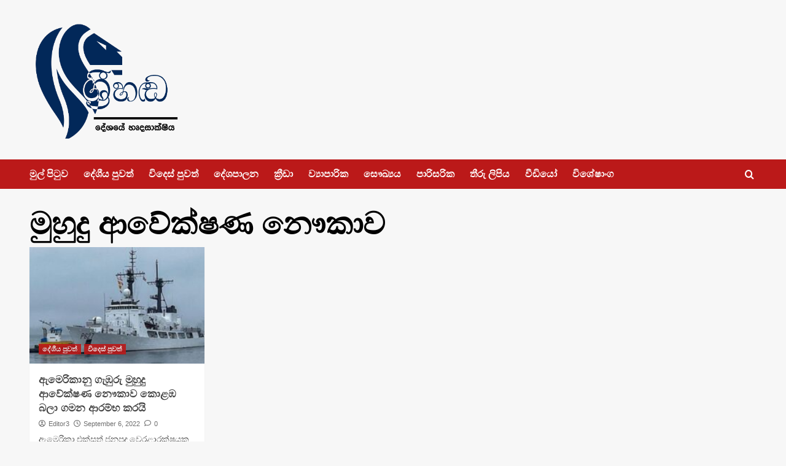

--- FILE ---
content_type: text/html; charset=UTF-8
request_url: https://srihanda.lk/tag/%E0%B6%B8%E0%B7%94%E0%B7%84%E0%B7%94%E0%B6%AF%E0%B7%94-%E0%B6%86%E0%B7%80%E0%B7%9A%E0%B6%9A%E0%B7%8A%E0%B7%82%E0%B6%AB-%E0%B6%B1%E0%B7%9E%E0%B6%9A%E0%B7%8F%E0%B7%80/
body_size: 14900
content:
<!doctype html>
<html lang="en-US" prefix="og: https://ogp.me/ns#">

<head>
    <meta charset="UTF-8">
    <meta name="viewport" content="width=device-width, initial-scale=1">
    <link rel="profile" href="https://gmpg.org/xfn/11">
    
        <style type="text/css">
            .wp_post_author_widget .wp-post-author-meta .awpa-display-name a:hover,
            body .entry-content .wp-post-author-wrap .awpa-display-name a:hover {
                color: #b81e1e            }

            .wp-post-author-meta .wp-post-author-meta-more-posts a.awpa-more-posts:hover, .awpa-review-field .right-star .awpa-rating-button:hover {
                color: #b81e1e;
                border-color: #b81e1e            }

                    </style>

<!-- Jetpack Site Verification Tags -->
<link rel='preload' href='https://fonts.googleapis.com/css?family=Source%2BSans%2BPro%3A400%2C700%7CLato%3A400%2C700&#038;subset=latin&#038;display=swap' as='style' onload="this.onload=null;this.rel='stylesheet'" type='text/css' media='all' crossorigin='anonymous'>
<link rel='preconnect' href='https://fonts.googleapis.com' crossorigin='anonymous'>
<link rel='preconnect' href='https://fonts.gstatic.com' crossorigin='anonymous'>

<!-- Open Graph Meta Tags generated by Blog2Social 733 - https://www.blog2social.com -->
<meta property="og:title" content="srihanda.lk | Sri Handa News Official Web Site|Sri Lanka News|News Sri Lanka|Online Sinhala News"/>
<meta property="og:description" content="දේශයේ හෘදසාක්ෂිය"/>
<meta property="og:url" content="https://srihanda.lk/tag/%E0%B6%B8%E0%B7%94%E0%B7%84%E0%B7%94%E0%B6%AF%E0%B7%94-%E0%B6%86%E0%B7%80%E0%B7%9A%E0%B6%9A%E0%B7%8A%E0%B7%82%E0%B6%AB-%E0%B6%B1%E0%B7%9E%E0%B6%9A%E0%B7%8F%E0%B7%80/"/>
<meta property="og:image:alt" content="පී 627 ගැඹුරු මුහුදු ආවේක්ෂණ නෞකාව කොළඹ බලා පිටත් ‌විය"/>
<meta property="og:image" content="https://srihanda.lk/wp-content/uploads/2022/09/පී-627-ගැඹුරු-මුහුදු-ආවේක්ෂණ-නෞකාව.jpg"/>
<meta property="og:image:width" content="550"/>
<meta property="og:image:height" content="297"/>
<meta property="og:type" content="article"/>
<meta property="og:article:published_time" content="2022-09-06 09:19:01"/>
<meta property="og:article:modified_time" content="2022-09-06 09:19:01"/>
<meta property="og:article:tag" content="ඇමෙරිකා එක්සත් ජනපද වෙරළාරක්ෂයක දෙපාර්තමේන්තුව"/>
<meta property="og:article:tag" content="කොළඹ වරාය"/>
<meta property="og:article:tag" content="මුහුදු ආවේක්ෂණ නෞකාව"/>
<meta property="og:article:tag" content="ශ්‍රි ලංකා නාවික හමුදාව"/>
<!-- Open Graph Meta Tags generated by Blog2Social 733 - https://www.blog2social.com -->

<!-- Twitter Card generated by Blog2Social 733 - https://www.blog2social.com -->
<meta name="twitter:card" content="summary">
<meta name="twitter:title" content="srihanda.lk | Sri Handa News Official Web Site|Sri Lanka News|News Sri Lanka|Online Sinhala News"/>
<meta name="twitter:description" content="දේශයේ හෘදසාක්ෂිය"/>
<meta name="twitter:image" content="https://srihanda.lk/wp-content/uploads/2022/09/පී-627-ගැඹුරු-මුහුදු-ආවේක්ෂණ-නෞකාව.jpg"/>
<meta name="twitter:image:alt" content="පී 627 ගැඹුරු මුහුදු ආවේක්ෂණ නෞකාව කොළඹ බලා පිටත් ‌විය"/>
<!-- Twitter Card generated by Blog2Social 733 - https://www.blog2social.com -->

<!-- Search Engine Optimization by Rank Math - https://rankmath.com/ -->
<title>මුහුදු ආවේක්ෂණ නෞකාව Archives - srihanda.lk | Sri Handa News Official Web Site|Sri Lanka News|News Sri Lanka|Online Sinhala News</title>
<meta name="description" content="Srihanda.lk | Srihanda ,sri handa Latest and Trusted News website in Sri Lanka,Sri Lanka Latest news updates from Sri Lanka.Sri Lanka News updates and discussions. We Cover sri lanka news,political news,breaking news,sports,finance,entertainment,sri lanka,lanka, sri lanka news, lanka news, sri lanka cricket, sri lanka breaking news and true news&#039;s not like hirunews."/>
<meta name="robots" content="index, follow, max-snippet:-1, max-video-preview:-1, max-image-preview:large"/>
<link rel="canonical" href="https://srihanda.lk/tag/%e0%b6%b8%e0%b7%94%e0%b7%84%e0%b7%94%e0%b6%af%e0%b7%94-%e0%b6%86%e0%b7%80%e0%b7%9a%e0%b6%9a%e0%b7%8a%e0%b7%82%e0%b6%ab-%e0%b6%b1%e0%b7%9e%e0%b6%9a%e0%b7%8f%e0%b7%80/" />
<meta property="og:locale" content="en_US" />
<meta property="og:type" content="article" />
<meta property="og:title" content="මුහුදු ආවේක්ෂණ නෞකාව Archives - srihanda.lk | Sri Handa News Official Web Site|Sri Lanka News|News Sri Lanka|Online Sinhala News" />
<meta property="og:description" content="Srihanda.lk | Srihanda ,sri handa Latest and Trusted News website in Sri Lanka,Sri Lanka Latest news updates from Sri Lanka.Sri Lanka News updates and discussions. We Cover sri lanka news,political news,breaking news,sports,finance,entertainment,sri lanka,lanka, sri lanka news, lanka news, sri lanka cricket, sri lanka breaking news and true news&#039;s not like hirunews." />
<meta property="og:url" content="https://srihanda.lk/tag/%e0%b6%b8%e0%b7%94%e0%b7%84%e0%b7%94%e0%b6%af%e0%b7%94-%e0%b6%86%e0%b7%80%e0%b7%9a%e0%b6%9a%e0%b7%8a%e0%b7%82%e0%b6%ab-%e0%b6%b1%e0%b7%9e%e0%b6%9a%e0%b7%8f%e0%b7%80/" />
<meta property="og:site_name" content="srihanda.lk | Sri Handa News Official Web Site|Sri Lanka News|News Sri Lanka|Online Sinhala News" />
<meta property="og:image" content="https://srihanda.lk/wp-content/uploads/2020/07/SriHanda_small.png" />
<meta property="og:image:secure_url" content="https://srihanda.lk/wp-content/uploads/2020/07/SriHanda_small.png" />
<meta property="og:image:width" content="420" />
<meta property="og:image:height" content="210" />
<meta property="og:image:alt" content="srihanda srilankan news" />
<meta property="og:image:type" content="image/png" />
<meta name="twitter:card" content="summary_large_image" />
<meta name="twitter:title" content="මුහුදු ආවේක්ෂණ නෞකාව Archives - srihanda.lk | Sri Handa News Official Web Site|Sri Lanka News|News Sri Lanka|Online Sinhala News" />
<meta name="twitter:description" content="Srihanda.lk | Srihanda ,sri handa Latest and Trusted News website in Sri Lanka,Sri Lanka Latest news updates from Sri Lanka.Sri Lanka News updates and discussions. We Cover sri lanka news,political news,breaking news,sports,finance,entertainment,sri lanka,lanka, sri lanka news, lanka news, sri lanka cricket, sri lanka breaking news and true news&#039;s not like hirunews." />
<meta name="twitter:image" content="https://srihanda.lk/wp-content/uploads/2020/07/SriHanda_small.png" />
<meta name="twitter:label1" content="Posts" />
<meta name="twitter:data1" content="1" />
<script type="application/ld+json" class="rank-math-schema">{"@context":"https://schema.org","@graph":[{"@type":"Organization","@id":"https://srihanda.lk/#organization","name":"weberinc","url":"https://srihanda.lk","logo":{"@type":"ImageObject","@id":"https://srihanda.lk/#logo","url":"https://srihanda.lk/wp-content/uploads/2020/07/SriHanda_small.png","contentUrl":"https://srihanda.lk/wp-content/uploads/2020/07/SriHanda_small.png","caption":"weberinc","inLanguage":"en-US","width":"420","height":"210"}},{"@type":"WebSite","@id":"https://srihanda.lk/#website","url":"https://srihanda.lk","name":"weberinc","publisher":{"@id":"https://srihanda.lk/#organization"},"inLanguage":"en-US"},{"@type":"CollectionPage","@id":"https://srihanda.lk/tag/%e0%b6%b8%e0%b7%94%e0%b7%84%e0%b7%94%e0%b6%af%e0%b7%94-%e0%b6%86%e0%b7%80%e0%b7%9a%e0%b6%9a%e0%b7%8a%e0%b7%82%e0%b6%ab-%e0%b6%b1%e0%b7%9e%e0%b6%9a%e0%b7%8f%e0%b7%80/#webpage","url":"https://srihanda.lk/tag/%e0%b6%b8%e0%b7%94%e0%b7%84%e0%b7%94%e0%b6%af%e0%b7%94-%e0%b6%86%e0%b7%80%e0%b7%9a%e0%b6%9a%e0%b7%8a%e0%b7%82%e0%b6%ab-%e0%b6%b1%e0%b7%9e%e0%b6%9a%e0%b7%8f%e0%b7%80/","name":"\u0db8\u0dd4\u0dc4\u0dd4\u0daf\u0dd4 \u0d86\u0dc0\u0dda\u0d9a\u0dca\u0dc2\u0dab \u0db1\u0dde\u0d9a\u0dcf\u0dc0 Archives - srihanda.lk | Sri Handa News Official Web Site|Sri Lanka News|News Sri Lanka|Online Sinhala News","isPartOf":{"@id":"https://srihanda.lk/#website"},"inLanguage":"en-US"}]}</script>
<!-- /Rank Math WordPress SEO plugin -->

<link rel='dns-prefetch' href='//static.addtoany.com' />
<link rel='dns-prefetch' href='//stats.wp.com' />
<link rel='dns-prefetch' href='//fonts.googleapis.com' />
<link rel='preconnect' href='https://fonts.googleapis.com' />
<link rel='preconnect' href='https://fonts.gstatic.com' />
<link rel="alternate" type="application/rss+xml" title="srihanda.lk | Sri Handa News Official Web Site|Sri Lanka News|News Sri Lanka|Online Sinhala News &raquo; Feed" href="https://srihanda.lk/feed/" />
<link rel="alternate" type="application/rss+xml" title="srihanda.lk | Sri Handa News Official Web Site|Sri Lanka News|News Sri Lanka|Online Sinhala News &raquo; Comments Feed" href="https://srihanda.lk/comments/feed/" />
<link rel="alternate" type="application/rss+xml" title="srihanda.lk | Sri Handa News Official Web Site|Sri Lanka News|News Sri Lanka|Online Sinhala News &raquo; මුහුදු ආවේක්ෂණ නෞකාව Tag Feed" href="https://srihanda.lk/tag/%e0%b6%b8%e0%b7%94%e0%b7%84%e0%b7%94%e0%b6%af%e0%b7%94-%e0%b6%86%e0%b7%80%e0%b7%9a%e0%b6%9a%e0%b7%8a%e0%b7%82%e0%b6%ab-%e0%b6%b1%e0%b7%9e%e0%b6%9a%e0%b7%8f%e0%b7%80/feed/" />
		<!-- This site uses the Google Analytics by MonsterInsights plugin v8.20.0 - Using Analytics tracking - https://www.monsterinsights.com/ -->
		<!-- Note: MonsterInsights is not currently configured on this site. The site owner needs to authenticate with Google Analytics in the MonsterInsights settings panel. -->
					<!-- No tracking code set -->
				<!-- / Google Analytics by MonsterInsights -->
		<script type="text/javascript">
window._wpemojiSettings = {"baseUrl":"https:\/\/s.w.org\/images\/core\/emoji\/14.0.0\/72x72\/","ext":".png","svgUrl":"https:\/\/s.w.org\/images\/core\/emoji\/14.0.0\/svg\/","svgExt":".svg","source":{"concatemoji":"https:\/\/srihanda.lk\/wp-includes\/js\/wp-emoji-release.min.js?ver=6.3.7"}};
/*! This file is auto-generated */
!function(i,n){var o,s,e;function c(e){try{var t={supportTests:e,timestamp:(new Date).valueOf()};sessionStorage.setItem(o,JSON.stringify(t))}catch(e){}}function p(e,t,n){e.clearRect(0,0,e.canvas.width,e.canvas.height),e.fillText(t,0,0);var t=new Uint32Array(e.getImageData(0,0,e.canvas.width,e.canvas.height).data),r=(e.clearRect(0,0,e.canvas.width,e.canvas.height),e.fillText(n,0,0),new Uint32Array(e.getImageData(0,0,e.canvas.width,e.canvas.height).data));return t.every(function(e,t){return e===r[t]})}function u(e,t,n){switch(t){case"flag":return n(e,"\ud83c\udff3\ufe0f\u200d\u26a7\ufe0f","\ud83c\udff3\ufe0f\u200b\u26a7\ufe0f")?!1:!n(e,"\ud83c\uddfa\ud83c\uddf3","\ud83c\uddfa\u200b\ud83c\uddf3")&&!n(e,"\ud83c\udff4\udb40\udc67\udb40\udc62\udb40\udc65\udb40\udc6e\udb40\udc67\udb40\udc7f","\ud83c\udff4\u200b\udb40\udc67\u200b\udb40\udc62\u200b\udb40\udc65\u200b\udb40\udc6e\u200b\udb40\udc67\u200b\udb40\udc7f");case"emoji":return!n(e,"\ud83e\udef1\ud83c\udffb\u200d\ud83e\udef2\ud83c\udfff","\ud83e\udef1\ud83c\udffb\u200b\ud83e\udef2\ud83c\udfff")}return!1}function f(e,t,n){var r="undefined"!=typeof WorkerGlobalScope&&self instanceof WorkerGlobalScope?new OffscreenCanvas(300,150):i.createElement("canvas"),a=r.getContext("2d",{willReadFrequently:!0}),o=(a.textBaseline="top",a.font="600 32px Arial",{});return e.forEach(function(e){o[e]=t(a,e,n)}),o}function t(e){var t=i.createElement("script");t.src=e,t.defer=!0,i.head.appendChild(t)}"undefined"!=typeof Promise&&(o="wpEmojiSettingsSupports",s=["flag","emoji"],n.supports={everything:!0,everythingExceptFlag:!0},e=new Promise(function(e){i.addEventListener("DOMContentLoaded",e,{once:!0})}),new Promise(function(t){var n=function(){try{var e=JSON.parse(sessionStorage.getItem(o));if("object"==typeof e&&"number"==typeof e.timestamp&&(new Date).valueOf()<e.timestamp+604800&&"object"==typeof e.supportTests)return e.supportTests}catch(e){}return null}();if(!n){if("undefined"!=typeof Worker&&"undefined"!=typeof OffscreenCanvas&&"undefined"!=typeof URL&&URL.createObjectURL&&"undefined"!=typeof Blob)try{var e="postMessage("+f.toString()+"("+[JSON.stringify(s),u.toString(),p.toString()].join(",")+"));",r=new Blob([e],{type:"text/javascript"}),a=new Worker(URL.createObjectURL(r),{name:"wpTestEmojiSupports"});return void(a.onmessage=function(e){c(n=e.data),a.terminate(),t(n)})}catch(e){}c(n=f(s,u,p))}t(n)}).then(function(e){for(var t in e)n.supports[t]=e[t],n.supports.everything=n.supports.everything&&n.supports[t],"flag"!==t&&(n.supports.everythingExceptFlag=n.supports.everythingExceptFlag&&n.supports[t]);n.supports.everythingExceptFlag=n.supports.everythingExceptFlag&&!n.supports.flag,n.DOMReady=!1,n.readyCallback=function(){n.DOMReady=!0}}).then(function(){return e}).then(function(){var e;n.supports.everything||(n.readyCallback(),(e=n.source||{}).concatemoji?t(e.concatemoji):e.wpemoji&&e.twemoji&&(t(e.twemoji),t(e.wpemoji)))}))}((window,document),window._wpemojiSettings);
</script>
<style type="text/css">
img.wp-smiley,
img.emoji {
	display: inline !important;
	border: none !important;
	box-shadow: none !important;
	height: 1em !important;
	width: 1em !important;
	margin: 0 0.07em !important;
	vertical-align: -0.1em !important;
	background: none !important;
	padding: 0 !important;
}
</style>
	<link rel='stylesheet' id='blockspare-frontend-block-style-css-css' href='https://srihanda.lk/wp-content/plugins/blockspare/dist/style-blocks.css?ver=6.3.7' type='text/css' media='all' />
<link rel='stylesheet' id='latest-posts-block-fontawesome-front-css' href='https://srihanda.lk/wp-content/plugins/latest-posts-block-lite/src/assets/fontawesome/css/all.css?ver=1696654309' type='text/css' media='all' />
<link rel='stylesheet' id='latest-posts-block-frontend-block-style-css-css' href='https://srihanda.lk/wp-content/plugins/latest-posts-block-lite/dist/blocks.style.build.css?ver=6.3.7' type='text/css' media='all' />
<link rel='stylesheet' id='magic-content-box-blocks-fontawesome-front-css' href='https://srihanda.lk/wp-content/plugins/magic-content-box-lite/src/assets/fontawesome/css/all.css?ver=1696654316' type='text/css' media='all' />
<link rel='stylesheet' id='magic-content-box-frontend-block-style-css-css' href='https://srihanda.lk/wp-content/plugins/magic-content-box-lite/dist/blocks.style.build.css?ver=6.3.7' type='text/css' media='all' />
<link rel='stylesheet' id='wpauthor-blocks-fontawesome-front-css' href='https://srihanda.lk/wp-content/plugins/wp-post-author/assets/fontawesome/css/all.css?ver=3.6.0' type='text/css' media='all' />
<link rel='stylesheet' id='wpauthor-frontend-block-style-css-css' href='https://srihanda.lk/wp-content/plugins/wp-post-author/assets/dist/blocks.style.build.css?ver=3.6.0' type='text/css' media='all' />
<link rel='stylesheet' id='wp-block-library-css' href='https://srihanda.lk/wp-includes/css/dist/block-library/style.min.css?ver=6.3.7' type='text/css' media='all' />
<style id='wp-block-library-inline-css' type='text/css'>
.has-text-align-justify{text-align:justify;}
</style>
<style id='wp-block-library-theme-inline-css' type='text/css'>
.wp-block-audio figcaption{color:#555;font-size:13px;text-align:center}.is-dark-theme .wp-block-audio figcaption{color:hsla(0,0%,100%,.65)}.wp-block-audio{margin:0 0 1em}.wp-block-code{border:1px solid #ccc;border-radius:4px;font-family:Menlo,Consolas,monaco,monospace;padding:.8em 1em}.wp-block-embed figcaption{color:#555;font-size:13px;text-align:center}.is-dark-theme .wp-block-embed figcaption{color:hsla(0,0%,100%,.65)}.wp-block-embed{margin:0 0 1em}.blocks-gallery-caption{color:#555;font-size:13px;text-align:center}.is-dark-theme .blocks-gallery-caption{color:hsla(0,0%,100%,.65)}.wp-block-image figcaption{color:#555;font-size:13px;text-align:center}.is-dark-theme .wp-block-image figcaption{color:hsla(0,0%,100%,.65)}.wp-block-image{margin:0 0 1em}.wp-block-pullquote{border-bottom:4px solid;border-top:4px solid;color:currentColor;margin-bottom:1.75em}.wp-block-pullquote cite,.wp-block-pullquote footer,.wp-block-pullquote__citation{color:currentColor;font-size:.8125em;font-style:normal;text-transform:uppercase}.wp-block-quote{border-left:.25em solid;margin:0 0 1.75em;padding-left:1em}.wp-block-quote cite,.wp-block-quote footer{color:currentColor;font-size:.8125em;font-style:normal;position:relative}.wp-block-quote.has-text-align-right{border-left:none;border-right:.25em solid;padding-left:0;padding-right:1em}.wp-block-quote.has-text-align-center{border:none;padding-left:0}.wp-block-quote.is-large,.wp-block-quote.is-style-large,.wp-block-quote.is-style-plain{border:none}.wp-block-search .wp-block-search__label{font-weight:700}.wp-block-search__button{border:1px solid #ccc;padding:.375em .625em}:where(.wp-block-group.has-background){padding:1.25em 2.375em}.wp-block-separator.has-css-opacity{opacity:.4}.wp-block-separator{border:none;border-bottom:2px solid;margin-left:auto;margin-right:auto}.wp-block-separator.has-alpha-channel-opacity{opacity:1}.wp-block-separator:not(.is-style-wide):not(.is-style-dots){width:100px}.wp-block-separator.has-background:not(.is-style-dots){border-bottom:none;height:1px}.wp-block-separator.has-background:not(.is-style-wide):not(.is-style-dots){height:2px}.wp-block-table{margin:0 0 1em}.wp-block-table td,.wp-block-table th{word-break:normal}.wp-block-table figcaption{color:#555;font-size:13px;text-align:center}.is-dark-theme .wp-block-table figcaption{color:hsla(0,0%,100%,.65)}.wp-block-video figcaption{color:#555;font-size:13px;text-align:center}.is-dark-theme .wp-block-video figcaption{color:hsla(0,0%,100%,.65)}.wp-block-video{margin:0 0 1em}.wp-block-template-part.has-background{margin-bottom:0;margin-top:0;padding:1.25em 2.375em}
</style>
<link rel='stylesheet' id='mediaelement-css' href='https://srihanda.lk/wp-includes/js/mediaelement/mediaelementplayer-legacy.min.css?ver=4.2.17' type='text/css' media='all' />
<link rel='stylesheet' id='wp-mediaelement-css' href='https://srihanda.lk/wp-includes/js/mediaelement/wp-mediaelement.min.css?ver=6.3.7' type='text/css' media='all' />
<link rel='stylesheet' id='fontawesome-css' href='https://srihanda.lk/wp-content/plugins/blockspare/assets/fontawesome/css/all.css?ver=6.3.7' type='text/css' media='all' />
<style id='global-styles-inline-css' type='text/css'>
body{--wp--preset--color--black: #000000;--wp--preset--color--cyan-bluish-gray: #abb8c3;--wp--preset--color--white: #ffffff;--wp--preset--color--pale-pink: #f78da7;--wp--preset--color--vivid-red: #cf2e2e;--wp--preset--color--luminous-vivid-orange: #ff6900;--wp--preset--color--luminous-vivid-amber: #fcb900;--wp--preset--color--light-green-cyan: #7bdcb5;--wp--preset--color--vivid-green-cyan: #00d084;--wp--preset--color--pale-cyan-blue: #8ed1fc;--wp--preset--color--vivid-cyan-blue: #0693e3;--wp--preset--color--vivid-purple: #9b51e0;--wp--preset--gradient--vivid-cyan-blue-to-vivid-purple: linear-gradient(135deg,rgba(6,147,227,1) 0%,rgb(155,81,224) 100%);--wp--preset--gradient--light-green-cyan-to-vivid-green-cyan: linear-gradient(135deg,rgb(122,220,180) 0%,rgb(0,208,130) 100%);--wp--preset--gradient--luminous-vivid-amber-to-luminous-vivid-orange: linear-gradient(135deg,rgba(252,185,0,1) 0%,rgba(255,105,0,1) 100%);--wp--preset--gradient--luminous-vivid-orange-to-vivid-red: linear-gradient(135deg,rgba(255,105,0,1) 0%,rgb(207,46,46) 100%);--wp--preset--gradient--very-light-gray-to-cyan-bluish-gray: linear-gradient(135deg,rgb(238,238,238) 0%,rgb(169,184,195) 100%);--wp--preset--gradient--cool-to-warm-spectrum: linear-gradient(135deg,rgb(74,234,220) 0%,rgb(151,120,209) 20%,rgb(207,42,186) 40%,rgb(238,44,130) 60%,rgb(251,105,98) 80%,rgb(254,248,76) 100%);--wp--preset--gradient--blush-light-purple: linear-gradient(135deg,rgb(255,206,236) 0%,rgb(152,150,240) 100%);--wp--preset--gradient--blush-bordeaux: linear-gradient(135deg,rgb(254,205,165) 0%,rgb(254,45,45) 50%,rgb(107,0,62) 100%);--wp--preset--gradient--luminous-dusk: linear-gradient(135deg,rgb(255,203,112) 0%,rgb(199,81,192) 50%,rgb(65,88,208) 100%);--wp--preset--gradient--pale-ocean: linear-gradient(135deg,rgb(255,245,203) 0%,rgb(182,227,212) 50%,rgb(51,167,181) 100%);--wp--preset--gradient--electric-grass: linear-gradient(135deg,rgb(202,248,128) 0%,rgb(113,206,126) 100%);--wp--preset--gradient--midnight: linear-gradient(135deg,rgb(2,3,129) 0%,rgb(40,116,252) 100%);--wp--preset--font-size--small: 13px;--wp--preset--font-size--medium: 20px;--wp--preset--font-size--large: 36px;--wp--preset--font-size--x-large: 42px;--wp--preset--spacing--20: 0.44rem;--wp--preset--spacing--30: 0.67rem;--wp--preset--spacing--40: 1rem;--wp--preset--spacing--50: 1.5rem;--wp--preset--spacing--60: 2.25rem;--wp--preset--spacing--70: 3.38rem;--wp--preset--spacing--80: 5.06rem;--wp--preset--shadow--natural: 6px 6px 9px rgba(0, 0, 0, 0.2);--wp--preset--shadow--deep: 12px 12px 50px rgba(0, 0, 0, 0.4);--wp--preset--shadow--sharp: 6px 6px 0px rgba(0, 0, 0, 0.2);--wp--preset--shadow--outlined: 6px 6px 0px -3px rgba(255, 255, 255, 1), 6px 6px rgba(0, 0, 0, 1);--wp--preset--shadow--crisp: 6px 6px 0px rgba(0, 0, 0, 1);}body { margin: 0;--wp--style--global--content-size: 740px;--wp--style--global--wide-size: 1200px; }.wp-site-blocks > .alignleft { float: left; margin-right: 2em; }.wp-site-blocks > .alignright { float: right; margin-left: 2em; }.wp-site-blocks > .aligncenter { justify-content: center; margin-left: auto; margin-right: auto; }:where(.wp-site-blocks) > * { margin-block-start: 24px; margin-block-end: 0; }:where(.wp-site-blocks) > :first-child:first-child { margin-block-start: 0; }:where(.wp-site-blocks) > :last-child:last-child { margin-block-end: 0; }body { --wp--style--block-gap: 24px; }:where(body .is-layout-flow)  > :first-child:first-child{margin-block-start: 0;}:where(body .is-layout-flow)  > :last-child:last-child{margin-block-end: 0;}:where(body .is-layout-flow)  > *{margin-block-start: 24px;margin-block-end: 0;}:where(body .is-layout-constrained)  > :first-child:first-child{margin-block-start: 0;}:where(body .is-layout-constrained)  > :last-child:last-child{margin-block-end: 0;}:where(body .is-layout-constrained)  > *{margin-block-start: 24px;margin-block-end: 0;}:where(body .is-layout-flex) {gap: 24px;}:where(body .is-layout-grid) {gap: 24px;}body .is-layout-flow > .alignleft{float: left;margin-inline-start: 0;margin-inline-end: 2em;}body .is-layout-flow > .alignright{float: right;margin-inline-start: 2em;margin-inline-end: 0;}body .is-layout-flow > .aligncenter{margin-left: auto !important;margin-right: auto !important;}body .is-layout-constrained > .alignleft{float: left;margin-inline-start: 0;margin-inline-end: 2em;}body .is-layout-constrained > .alignright{float: right;margin-inline-start: 2em;margin-inline-end: 0;}body .is-layout-constrained > .aligncenter{margin-left: auto !important;margin-right: auto !important;}body .is-layout-constrained > :where(:not(.alignleft):not(.alignright):not(.alignfull)){max-width: var(--wp--style--global--content-size);margin-left: auto !important;margin-right: auto !important;}body .is-layout-constrained > .alignwide{max-width: var(--wp--style--global--wide-size);}body .is-layout-flex{display: flex;}body .is-layout-flex{flex-wrap: wrap;align-items: center;}body .is-layout-flex > *{margin: 0;}body .is-layout-grid{display: grid;}body .is-layout-grid > *{margin: 0;}body{padding-top: 0px;padding-right: 0px;padding-bottom: 0px;padding-left: 0px;}a:where(:not(.wp-element-button)){text-decoration: none;}.wp-element-button, .wp-block-button__link{background-color: #32373c;border-width: 0;color: #fff;font-family: inherit;font-size: inherit;line-height: inherit;padding: calc(0.667em + 2px) calc(1.333em + 2px);text-decoration: none;}.has-black-color{color: var(--wp--preset--color--black) !important;}.has-cyan-bluish-gray-color{color: var(--wp--preset--color--cyan-bluish-gray) !important;}.has-white-color{color: var(--wp--preset--color--white) !important;}.has-pale-pink-color{color: var(--wp--preset--color--pale-pink) !important;}.has-vivid-red-color{color: var(--wp--preset--color--vivid-red) !important;}.has-luminous-vivid-orange-color{color: var(--wp--preset--color--luminous-vivid-orange) !important;}.has-luminous-vivid-amber-color{color: var(--wp--preset--color--luminous-vivid-amber) !important;}.has-light-green-cyan-color{color: var(--wp--preset--color--light-green-cyan) !important;}.has-vivid-green-cyan-color{color: var(--wp--preset--color--vivid-green-cyan) !important;}.has-pale-cyan-blue-color{color: var(--wp--preset--color--pale-cyan-blue) !important;}.has-vivid-cyan-blue-color{color: var(--wp--preset--color--vivid-cyan-blue) !important;}.has-vivid-purple-color{color: var(--wp--preset--color--vivid-purple) !important;}.has-black-background-color{background-color: var(--wp--preset--color--black) !important;}.has-cyan-bluish-gray-background-color{background-color: var(--wp--preset--color--cyan-bluish-gray) !important;}.has-white-background-color{background-color: var(--wp--preset--color--white) !important;}.has-pale-pink-background-color{background-color: var(--wp--preset--color--pale-pink) !important;}.has-vivid-red-background-color{background-color: var(--wp--preset--color--vivid-red) !important;}.has-luminous-vivid-orange-background-color{background-color: var(--wp--preset--color--luminous-vivid-orange) !important;}.has-luminous-vivid-amber-background-color{background-color: var(--wp--preset--color--luminous-vivid-amber) !important;}.has-light-green-cyan-background-color{background-color: var(--wp--preset--color--light-green-cyan) !important;}.has-vivid-green-cyan-background-color{background-color: var(--wp--preset--color--vivid-green-cyan) !important;}.has-pale-cyan-blue-background-color{background-color: var(--wp--preset--color--pale-cyan-blue) !important;}.has-vivid-cyan-blue-background-color{background-color: var(--wp--preset--color--vivid-cyan-blue) !important;}.has-vivid-purple-background-color{background-color: var(--wp--preset--color--vivid-purple) !important;}.has-black-border-color{border-color: var(--wp--preset--color--black) !important;}.has-cyan-bluish-gray-border-color{border-color: var(--wp--preset--color--cyan-bluish-gray) !important;}.has-white-border-color{border-color: var(--wp--preset--color--white) !important;}.has-pale-pink-border-color{border-color: var(--wp--preset--color--pale-pink) !important;}.has-vivid-red-border-color{border-color: var(--wp--preset--color--vivid-red) !important;}.has-luminous-vivid-orange-border-color{border-color: var(--wp--preset--color--luminous-vivid-orange) !important;}.has-luminous-vivid-amber-border-color{border-color: var(--wp--preset--color--luminous-vivid-amber) !important;}.has-light-green-cyan-border-color{border-color: var(--wp--preset--color--light-green-cyan) !important;}.has-vivid-green-cyan-border-color{border-color: var(--wp--preset--color--vivid-green-cyan) !important;}.has-pale-cyan-blue-border-color{border-color: var(--wp--preset--color--pale-cyan-blue) !important;}.has-vivid-cyan-blue-border-color{border-color: var(--wp--preset--color--vivid-cyan-blue) !important;}.has-vivid-purple-border-color{border-color: var(--wp--preset--color--vivid-purple) !important;}.has-vivid-cyan-blue-to-vivid-purple-gradient-background{background: var(--wp--preset--gradient--vivid-cyan-blue-to-vivid-purple) !important;}.has-light-green-cyan-to-vivid-green-cyan-gradient-background{background: var(--wp--preset--gradient--light-green-cyan-to-vivid-green-cyan) !important;}.has-luminous-vivid-amber-to-luminous-vivid-orange-gradient-background{background: var(--wp--preset--gradient--luminous-vivid-amber-to-luminous-vivid-orange) !important;}.has-luminous-vivid-orange-to-vivid-red-gradient-background{background: var(--wp--preset--gradient--luminous-vivid-orange-to-vivid-red) !important;}.has-very-light-gray-to-cyan-bluish-gray-gradient-background{background: var(--wp--preset--gradient--very-light-gray-to-cyan-bluish-gray) !important;}.has-cool-to-warm-spectrum-gradient-background{background: var(--wp--preset--gradient--cool-to-warm-spectrum) !important;}.has-blush-light-purple-gradient-background{background: var(--wp--preset--gradient--blush-light-purple) !important;}.has-blush-bordeaux-gradient-background{background: var(--wp--preset--gradient--blush-bordeaux) !important;}.has-luminous-dusk-gradient-background{background: var(--wp--preset--gradient--luminous-dusk) !important;}.has-pale-ocean-gradient-background{background: var(--wp--preset--gradient--pale-ocean) !important;}.has-electric-grass-gradient-background{background: var(--wp--preset--gradient--electric-grass) !important;}.has-midnight-gradient-background{background: var(--wp--preset--gradient--midnight) !important;}.has-small-font-size{font-size: var(--wp--preset--font-size--small) !important;}.has-medium-font-size{font-size: var(--wp--preset--font-size--medium) !important;}.has-large-font-size{font-size: var(--wp--preset--font-size--large) !important;}.has-x-large-font-size{font-size: var(--wp--preset--font-size--x-large) !important;}
.wp-block-navigation a:where(:not(.wp-element-button)){color: inherit;}
.wp-block-pullquote{font-size: 1.5em;line-height: 1.6;}
</style>
<link rel='stylesheet' id='redux-extendify-styles-css' href='https://srihanda.lk/wp-content/plugins/redux-framework/redux-core/assets/css/extendify-utilities.css?ver=4.4.7' type='text/css' media='all' />
<link rel='stylesheet' id='contact-form-7-css' href='https://srihanda.lk/wp-content/plugins/contact-form-7/includes/css/styles.css?ver=5.8.1' type='text/css' media='all' />
<link rel='stylesheet' id='awpa-wp-post-author-styles-css' href='https://srihanda.lk/wp-content/plugins/wp-post-author/assets/css/awpa-frontend-style.css?ver=3.6.0' type='text/css' media='all' />
<link rel='stylesheet' id='elespare-icons-css' href='https://srihanda.lk/wp-content/plugins/elespare/assets/font/elespare-icons.css?ver=2.0.3' type='text/css' media='all' />
<link crossorigin="anonymous" rel='stylesheet' id='covernews-google-fonts-css' href='https://fonts.googleapis.com/css?family=Source%2BSans%2BPro%3A400%2C700%7CLato%3A400%2C700&#038;subset=latin&#038;display=swap' type='text/css' media='all' />
<link rel='stylesheet' id='covernews-icons-css' href='https://srihanda.lk/wp-content/themes/covernews/assets/icons/style.css?ver=6.3.7' type='text/css' media='all' />
<link rel='stylesheet' id='bootstrap-css' href='https://srihanda.lk/wp-content/themes/covernews/assets/bootstrap/css/bootstrap.min.css?ver=6.3.7' type='text/css' media='all' />
<link rel='stylesheet' id='covernews-style-css' href='https://srihanda.lk/wp-content/themes/covernews/style.min.css?ver=5.0.3' type='text/css' media='all' />
<link rel='stylesheet' id='recent-posts-widget-with-thumbnails-public-style-css' href='https://srihanda.lk/wp-content/plugins/recent-posts-widget-with-thumbnails/public.css?ver=7.1.1' type='text/css' media='all' />
<link crossorigin="anonymous" rel='stylesheet' id='mm-google-webfont-dosis-css' href='//fonts.googleapis.com/css?family=Dosis%3Ainherit%2C400&#038;subset=latin%2Clatin-ext&#038;ver=6.3.7' type='text/css' media='all' />
<link rel='stylesheet' id='addtoany-css' href='https://srihanda.lk/wp-content/plugins/add-to-any/addtoany.min.css?ver=1.16' type='text/css' media='all' />
<link rel='stylesheet' id='jetpack_css-css' href='https://srihanda.lk/wp-content/plugins/jetpack/css/jetpack.css?ver=12.6.3' type='text/css' media='all' />
<script type='text/javascript' src='https://srihanda.lk/wp-includes/js/jquery/jquery.min.js?ver=3.7.0' id='jquery-core-js'></script>
<script type='text/javascript' src='https://srihanda.lk/wp-includes/js/jquery/jquery-migrate.min.js?ver=3.4.1' id='jquery-migrate-js'></script>
<script type='text/javascript' src='https://srihanda.lk/wp-content/plugins/blockspare/assets/js/countup/waypoints.min.js?ver=6.3.7' id='waypoint-js'></script>
<script type='text/javascript' src='https://srihanda.lk/wp-content/plugins/blockspare/assets/js/countup/jquery.counterup.min.js?ver=1' id='countup-js'></script>
<script id="addtoany-core-js-before" type="text/javascript">
window.a2a_config=window.a2a_config||{};a2a_config.callbacks=[];a2a_config.overlays=[];a2a_config.templates={};
</script>
<script type='text/javascript' async src='https://static.addtoany.com/menu/page.js' id='addtoany-core-js'></script>
<script type='text/javascript' async src='https://srihanda.lk/wp-content/plugins/add-to-any/addtoany.min.js?ver=1.1' id='addtoany-jquery-js'></script>
<script type='text/javascript' src='https://srihanda.lk/wp-content/plugins/wp-post-author/assets/js/awpa-frontend-scripts.js?ver=3.6.0' id='awpa-custom-bg-scripts-js'></script>
<link rel="https://api.w.org/" href="https://srihanda.lk/wp-json/" /><link rel="alternate" type="application/json" href="https://srihanda.lk/wp-json/wp/v2/tags/11998" /><link rel="EditURI" type="application/rsd+xml" title="RSD" href="https://srihanda.lk/xmlrpc.php?rsd" />
<meta name="generator" content="WordPress 6.3.7" />
<meta name="generator" content="Redux 4.4.7" />	<style>img#wpstats{display:none}</style>
				<script>
			document.documentElement.className = document.documentElement.className.replace( 'no-js', 'js' );
		</script>
				<style>
			.no-js img.lazyload { display: none; }
			figure.wp-block-image img.lazyloading { min-width: 150px; }
							.lazyload, .lazyloading { opacity: 0; }
				.lazyloaded {
					opacity: 1;
					transition: opacity 400ms;
					transition-delay: 0ms;
				}
					</style>
		<meta name="generator" content="Elementor 3.16.4; features: e_dom_optimization, e_optimized_assets_loading, additional_custom_breakpoints; settings: css_print_method-external, google_font-enabled, font_display-auto">
        <style type="text/css">
                        .site-title,
            .site-description {
                position: absolute;
                clip: rect(1px, 1px, 1px, 1px);
                display: none;
            }

                    .elementor-template-full-width .elementor-section.elementor-section-full_width > .elementor-container,
        .elementor-template-full-width .elementor-section.elementor-section-boxed > .elementor-container{
            max-width: 1200px;
        }
        @media (min-width: 1600px){
            .elementor-template-full-width .elementor-section.elementor-section-full_width > .elementor-container,
            .elementor-template-full-width .elementor-section.elementor-section-boxed > .elementor-container{
                max-width: 1600px;
            }
        }
        
        .align-content-left .elementor-section-stretched,
        .align-content-right .elementor-section-stretched {
            max-width: 100%;
            left: 0 !important;
        }


        </style>
        <!-- There is no amphtml version available for this URL. --><link rel="icon" href="https://srihanda.lk/wp-content/uploads/2020/06/cropped-SriHanda_small-2-32x32.png" sizes="32x32" />
<link rel="icon" href="https://srihanda.lk/wp-content/uploads/2020/06/cropped-SriHanda_small-2-192x192.png" sizes="192x192" />
<link rel="apple-touch-icon" href="https://srihanda.lk/wp-content/uploads/2020/06/cropped-SriHanda_small-2-180x180.png" />
<meta name="msapplication-TileImage" content="https://srihanda.lk/wp-content/uploads/2020/06/cropped-SriHanda_small-2-270x270.png" />
</head>

<body data-rsssl=1 class="archive tag tag-11998 wp-custom-logo wp-embed-responsive hfeed default-content-layout scrollup-sticky-header aft-sticky-header aft-sticky-sidebar default aft-container-default aft-main-banner-slider-editors-picks-trending header-image-default full-width-content elementor-default elementor-kit-8732">
    
            <div id="af-preloader">
            <div id="loader-wrapper">
                <div id="loader"></div>
            </div>
        </div>
    
    <div id="page" class="site">
        <a class="skip-link screen-reader-text" href="#content">Skip to content</a>

        <div class="header-layout-1">
        <header id="masthead" class="site-header">
                <div class="masthead-banner " data-background="">
            <div class="container">
                <div class="row">
                    <div class="col-md-4">
                        <div class="site-branding">
                            <a href="https://srihanda.lk/" class="custom-logo-link" rel="home"><img width="250" height="200"   alt="Srihanda.lk | Sri handa News| Sri Lanka news" decoding="async" fetchpriority="high" data-src="https://srihanda.lk/wp-content/uploads/2020/06/SriHanda_250x200.png" class="custom-logo lazyload" src="[data-uri]" /><noscript><img width="250" height="200" src="https://srihanda.lk/wp-content/uploads/2020/06/SriHanda_250x200.png" class="custom-logo" alt="Srihanda.lk | Sri handa News| Sri Lanka news" decoding="async" fetchpriority="high" /></noscript></a>                                <p class="site-title font-family-1">
                                    <a href="https://srihanda.lk/" rel="home">srihanda.lk | Sri Handa News Official Web Site|Sri Lanka News|News Sri Lanka|Online Sinhala News</a>
                                </p>
                            
                                                            <p class="site-description">දේශයේ හෘදසාක්ෂිය</p>
                                                    </div>
                    </div>
                    <div class="col-md-8">
                                            </div>
                </div>
            </div>
        </div>
        <nav id="site-navigation" class="main-navigation">
            <div class="container">
                <div class="row">
                    <div class="kol-12">
                        <div class="navigation-container">

                            <div class="main-navigation-container-items-wrapper">

                                <span class="toggle-menu" aria-controls="primary-menu" aria-expanded="false">
                                    <a href="javascript:void(0)" class="aft-void-menu">
                                        <span class="screen-reader-text">Primary Menu</span>
                                        <i class="ham"></i>
                                    </a>
                                </span>
                                <span class="af-mobile-site-title-wrap">
                                    <a href="https://srihanda.lk/" class="custom-logo-link" rel="home"><img width="250" height="200"   alt="Srihanda.lk | Sri handa News| Sri Lanka news" decoding="async" data-src="https://srihanda.lk/wp-content/uploads/2020/06/SriHanda_250x200.png" class="custom-logo lazyload" src="[data-uri]" /><noscript><img width="250" height="200" src="https://srihanda.lk/wp-content/uploads/2020/06/SriHanda_250x200.png" class="custom-logo" alt="Srihanda.lk | Sri handa News| Sri Lanka news" decoding="async" /></noscript></a>                                    <p class="site-title font-family-1">
                                        <a href="https://srihanda.lk/" rel="home">srihanda.lk | Sri Handa News Official Web Site|Sri Lanka News|News Sri Lanka|Online Sinhala News</a>
                                    </p>
                                </span>
                                <div class="menu main-menu"><ul id="primary-menu" class="menu"><li id="menu-item-8" class="menu-item menu-item-type-custom menu-item-object-custom menu-item-home menu-item-8"><a href="https://srihanda.lk/">මුල් පිටුව</a></li>
<li id="menu-item-12" class="menu-item menu-item-type-taxonomy menu-item-object-category menu-item-12"><a href="https://srihanda.lk/category/local-news/">දේශීය පුවත්</a></li>
<li id="menu-item-881" class="menu-item menu-item-type-taxonomy menu-item-object-category menu-item-881"><a href="https://srihanda.lk/category/foreign-news/">විදෙස් පුවත්</a></li>
<li id="menu-item-11" class="menu-item menu-item-type-taxonomy menu-item-object-category menu-item-11"><a href="https://srihanda.lk/category/politics/">දේශපාලන</a></li>
<li id="menu-item-79" class="menu-item menu-item-type-taxonomy menu-item-object-category menu-item-79"><a href="https://srihanda.lk/category/sport/">ක්‍රීඩා</a></li>
<li id="menu-item-1017" class="menu-item menu-item-type-taxonomy menu-item-object-category menu-item-1017"><a href="https://srihanda.lk/category/business/">ව්‍යාපාරික</a></li>
<li id="menu-item-915" class="menu-item menu-item-type-taxonomy menu-item-object-category menu-item-915"><a href="https://srihanda.lk/category/health/">සෞඛ්‍යය</a></li>
<li id="menu-item-7554" class="menu-item menu-item-type-taxonomy menu-item-object-category menu-item-7554"><a href="https://srihanda.lk/category/environmental/">පාරිසරික</a></li>
<li id="menu-item-2264" class="menu-item menu-item-type-taxonomy menu-item-object-category menu-item-2264"><a href="https://srihanda.lk/category/columns/">තීරු ලිපිය</a></li>
<li id="menu-item-7555" class="menu-item menu-item-type-taxonomy menu-item-object-category menu-item-7555"><a href="https://srihanda.lk/category/%e0%b7%80%e0%b7%93%e0%b6%a9%e0%b7%92%e0%b6%ba%e0%b7%9d/">වීඩියෝ</a></li>
<li id="menu-item-80" class="menu-item menu-item-type-taxonomy menu-item-object-category menu-item-80"><a href="https://srihanda.lk/category/special/">විශේෂාංග</a></li>
</ul></div>                            </div>
                            <div class="cart-search">

                                <div class="af-search-wrap">
                                    <div class="search-overlay">
                                        <a href="#" title="Search" class="search-icon">
                                            <i class="fa fa-search"></i>
                                        </a>
                                        <div class="af-search-form">
                                            <form role="search" method="get" class="search-form" action="https://srihanda.lk/">
				<label>
					<span class="screen-reader-text">Search for:</span>
					<input type="search" class="search-field" placeholder="Search &hellip;" value="" name="s" />
				</label>
				<input type="submit" class="search-submit" value="Search" />
			</form>                                        </div>
                                    </div>
                                </div>
                            </div>


                        </div>
                    </div>
                </div>
            </div>
        </nav>
    </header>
</div>

        
            <div id="content" class="container">
                            <div class="section-block-upper row">

                <div id="primary" class="content-area">
                    <main id="main" class="site-main aft-archive-post">

                        
                            <header class="header-title-wrapper1">
                                <h1 class="page-title">මුහුදු ආවේක්ෂණ නෞකාව</h1>                            </header><!-- .header-title-wrapper -->
                            <div class="row">
                            <div id="aft-inner-row">
                            

        <article id="post-47962" class="col-lg-4 col-sm-4 col-md-4 latest-posts-grid post-47962 post type-post status-publish format-standard has-post-thumbnail hentry category-local-news category-foreign-news tag-12000 tag-612 tag-11998 tag-11999"                 data-mh="archive-layout-grid">
            
<div class="align-items-center has-post-image">
    <div class="spotlight-post">
        <figure class="categorised-article inside-img">
            <div class="categorised-article-wrapper">
                <div class="data-bg-hover data-bg-categorised read-bg-img">
                    <a href="https://srihanda.lk/2022/09/06/%e0%b6%87%e0%b6%b8%e0%b7%99%e0%b6%bb%e0%b7%92%e0%b6%9a%e0%b7%8f%e0%b6%b1%e0%b7%94-%e0%b6%9c%e0%b7%90%e0%b6%b9%e0%b7%94%e0%b6%bb%e0%b7%94-%e0%b6%b8%e0%b7%94%e0%b7%84%e0%b7%94%e0%b6%af%e0%b7%94/">
                        <img width="300" height="162"   alt="පී 627 ගැඹුරු මුහුදු ආවේක්ෂණ නෞකාව කොළඹ බලා පිටත් ‌විය" decoding="async" data-srcset="https://srihanda.lk/wp-content/uploads/2022/09/පී-627-ගැඹුරු-මුහුදු-ආවේක්ෂණ-නෞකාව-300x162.jpg 300w, https://srihanda.lk/wp-content/uploads/2022/09/පී-627-ගැඹුරු-මුහුදු-ආවේක්ෂණ-නෞකාව.jpg 550w"  data-src="https://srihanda.lk/wp-content/uploads/2022/09/පී-627-ගැඹුරු-මුහුදු-ආවේක්ෂණ-නෞකාව-300x162.jpg" data-sizes="(max-width: 300px) 100vw, 300px" class="attachment-medium size-medium wp-post-image lazyload" src="[data-uri]" /><noscript><img width="300" height="162" src="https://srihanda.lk/wp-content/uploads/2022/09/පී-627-ගැඹුරු-මුහුදු-ආවේක්ෂණ-නෞකාව-300x162.jpg" class="attachment-medium size-medium wp-post-image" alt="පී 627 ගැඹුරු මුහුදු ආවේක්ෂණ නෞකාව කොළඹ බලා පිටත් ‌විය" decoding="async" srcset="https://srihanda.lk/wp-content/uploads/2022/09/පී-627-ගැඹුරු-මුහුදු-ආවේක්ෂණ-නෞකාව-300x162.jpg 300w, https://srihanda.lk/wp-content/uploads/2022/09/පී-627-ගැඹුරු-මුහුදු-ආවේක්ෂණ-නෞකාව.jpg 550w" sizes="(max-width: 300px) 100vw, 300px" /></noscript>                    </a>
                </div>
                                <div class="figure-categories figure-categories-bg">
                    <ul class="cat-links"><li class="meta-category">
                             <a class="covernews-categories category-color-1" href="https://srihanda.lk/category/local-news/" alt="View all posts in දේශීය පුවත්"> 
                                 දේශීය පුවත්
                             </a>
                        </li><li class="meta-category">
                             <a class="covernews-categories category-color-1" href="https://srihanda.lk/category/foreign-news/" alt="View all posts in විදෙස් පුවත්"> 
                                 විදෙස් පුවත්
                             </a>
                        </li></ul>                </div>
            </div>

        </figure>
        <figcaption>

            <h3 class="article-title article-title-1">
                <a href="https://srihanda.lk/2022/09/06/%e0%b6%87%e0%b6%b8%e0%b7%99%e0%b6%bb%e0%b7%92%e0%b6%9a%e0%b7%8f%e0%b6%b1%e0%b7%94-%e0%b6%9c%e0%b7%90%e0%b6%b9%e0%b7%94%e0%b6%bb%e0%b7%94-%e0%b6%b8%e0%b7%94%e0%b7%84%e0%b7%94%e0%b6%af%e0%b7%94/">
                    ඇමෙරිකානු ගැඹුරු මුහුදු ආවේක්ෂණ නෞකාව කොළඹ බලා ගමන ආරම්භ කරයි                </a>
            </h3>
            <div class="grid-item-metadata">
                
        <span class="author-links">
           
                            
                <span class="item-metadata posts-author">
                <i class="far fa-user-circle"></i>
                                <a href="https://srihanda.lk/author/faslanfarook/">
                    Editor3                </a>
                                </span>
                         <span class="item-metadata posts-date">
    <i class="far fa-clock"></i>
    <a href="https://srihanda.lk/2022/09/"> 
        September 6, 2022        </a>
</span>
                        <span class="aft-comment-count">
                <a href="https://srihanda.lk/2022/09/06/%e0%b6%87%e0%b6%b8%e0%b7%99%e0%b6%bb%e0%b7%92%e0%b6%9a%e0%b7%8f%e0%b6%b1%e0%b7%94-%e0%b6%9c%e0%b7%90%e0%b6%b9%e0%b7%94%e0%b6%bb%e0%b7%94-%e0%b6%b8%e0%b7%94%e0%b7%84%e0%b7%94%e0%b6%af%e0%b7%94/">
                    <i class="far fa-comment"></i>
                    <span class="aft-show-hover">
                        0                    </span>
                </a>
            </span>
                    </span>
                    </div>
                            <div class="full-item-discription">
                    <div class="post-description">
                        <p>ඇමෙරිකා එක්සත් ජනපද වෙරළාරක්ෂයක දෙපාර්තමේන්තුව මඟින් ශ්‍රි ලංකා නාවික හමුදාව වෙත නිල වශයෙන් භාර දෙන ලද පී 627 ගැඹුරු මුහුදු...</p>
<div class="aft-readmore-wrapper"><a href="https://srihanda.lk/2022/09/06/%e0%b6%87%e0%b6%b8%e0%b7%99%e0%b6%bb%e0%b7%92%e0%b6%9a%e0%b7%8f%e0%b6%b1%e0%b7%94-%e0%b6%9c%e0%b7%90%e0%b6%b9%e0%b7%94%e0%b6%bb%e0%b7%94-%e0%b6%b8%e0%b7%94%e0%b7%84%e0%b7%94%e0%b6%af%e0%b7%94/" class="aft-readmore">Read More</a></div>

                    </div>
                </div>
                    </figcaption>
    </div>
    </div>        </article>
                                </div>
                            <div class="col col-ten">
                                <div class="covernews-pagination">
                                                                    </div>
                            </div>
                                            </div>
                    </main><!-- #main -->
                </div><!-- #primary -->

                        </div>

</div>

<div class="af-main-banner-latest-posts grid-layout">
    <div class="container">
        <div class="row">
        <div class="widget-title-section">
                                    <h4 class="widget-title header-after1">
                        <span class="header-after">                            
                            You may have missed                            </span>
                    </h4>
                
        </div>
            <div class="row">
                                <div class="col-sm-15 latest-posts-grid" data-mh="latest-posts-grid">
                        <div class="spotlight-post">
                            <figure class="categorised-article inside-img">
                                <div class="categorised-article-wrapper">
                                    <div class="data-bg-hover data-bg-categorised read-bg-img">
                                        <a href="https://srihanda.lk/2026/02/01/%e0%b6%ba%e0%b7%94%e0%b6%af%e0%b7%8a%e0%b6%b0%e0%b6%ba%e0%b7%99%e0%b6%b1%e0%b7%8a-%e0%b6%b4%e0%b6%bd%e0%b7%83%e0%b7%8a%e0%b6%ad%e0%b7%93%e0%b6%b1%e0%b7%96%e0%b7%80%e0%b6%b1%e0%b7%8a-70000%e0%b6%9a/">
                                            <img width="300" height="200"   alt="යුද්ධයෙන් පලස්තීනූවන් 70,000ක් මිය ගොස් ඇති බව ඊශ්‍රායලය පිළිගනියි" decoding="async" data-srcset="https://srihanda.lk/wp-content/uploads/2026/01/පලස්තීනූවන්-300x200.jpg 300w, https://srihanda.lk/wp-content/uploads/2026/01/පලස්තීනූවන්-650x433.jpg 650w, https://srihanda.lk/wp-content/uploads/2026/01/පලස්තීනූවන්-768x512.jpg 768w, https://srihanda.lk/wp-content/uploads/2026/01/පලස්තීනූවන්.jpg 800w"  data-src="https://srihanda.lk/wp-content/uploads/2026/01/පලස්තීනූවන්-300x200.jpg" data-sizes="(max-width: 300px) 100vw, 300px" class="attachment-medium size-medium wp-post-image lazyload" src="[data-uri]" /><noscript><img width="300" height="200" src="https://srihanda.lk/wp-content/uploads/2026/01/පලස්තීනූවන්-300x200.jpg" class="attachment-medium size-medium wp-post-image" alt="යුද්ධයෙන් පලස්තීනූවන් 70,000ක් මිය ගොස් ඇති බව ඊශ්‍රායලය පිළිගනියි" decoding="async" srcset="https://srihanda.lk/wp-content/uploads/2026/01/පලස්තීනූවන්-300x200.jpg 300w, https://srihanda.lk/wp-content/uploads/2026/01/පලස්තීනූවන්-650x433.jpg 650w, https://srihanda.lk/wp-content/uploads/2026/01/පලස්තීනූවන්-768x512.jpg 768w, https://srihanda.lk/wp-content/uploads/2026/01/පලස්තීනූවන්.jpg 800w" sizes="(max-width: 300px) 100vw, 300px" /></noscript>                                        </a>
                                    </div>
                                </div>
                                                                <div class="figure-categories figure-categories-bg">

                                    <ul class="cat-links"><li class="meta-category">
                             <a class="covernews-categories category-color-1" href="https://srihanda.lk/category/foreign-news/" alt="View all posts in විදෙස් පුවත්"> 
                                 විදෙස් පුවත්
                             </a>
                        </li></ul>                                </div>
                            </figure>

                            <figcaption>

                                <h3 class="article-title article-title-1">
                                    <a href="https://srihanda.lk/2026/02/01/%e0%b6%ba%e0%b7%94%e0%b6%af%e0%b7%8a%e0%b6%b0%e0%b6%ba%e0%b7%99%e0%b6%b1%e0%b7%8a-%e0%b6%b4%e0%b6%bd%e0%b7%83%e0%b7%8a%e0%b6%ad%e0%b7%93%e0%b6%b1%e0%b7%96%e0%b7%80%e0%b6%b1%e0%b7%8a-70000%e0%b6%9a/">
                                        යුද්ධයෙන් පලස්තීනූවන් 70,000ක් මිය ගොස් ඇති බවට ඊශ්‍රායලය පිළිගනියි                                    </a>
                                </h3>
                                <div class="grid-item-metadata">
                                    
        <span class="author-links">
           
                            
                <span class="item-metadata posts-author">
                <i class="far fa-user-circle"></i>
                                <a href="https://srihanda.lk/author/faslanfarook/">
                    Editor3                </a>
                                </span>
                         <span class="item-metadata posts-date">
    <i class="far fa-clock"></i>
    <a href="https://srihanda.lk/2026/02/"> 
        February 1, 2026        </a>
</span>
                        <span class="aft-comment-count">
                <a href="https://srihanda.lk/2026/02/01/%e0%b6%ba%e0%b7%94%e0%b6%af%e0%b7%8a%e0%b6%b0%e0%b6%ba%e0%b7%99%e0%b6%b1%e0%b7%8a-%e0%b6%b4%e0%b6%bd%e0%b7%83%e0%b7%8a%e0%b6%ad%e0%b7%93%e0%b6%b1%e0%b7%96%e0%b7%80%e0%b6%b1%e0%b7%8a-70000%e0%b6%9a/">
                    <i class="far fa-comment"></i>
                    <span class="aft-show-hover">
                        0                    </span>
                </a>
            </span>
                    </span>
                                        </div>
                            </figcaption>
                        </div>
                    </div>
                                    <div class="col-sm-15 latest-posts-grid" data-mh="latest-posts-grid">
                        <div class="spotlight-post">
                            <figure class="categorised-article inside-img">
                                <div class="categorised-article-wrapper">
                                    <div class="data-bg-hover data-bg-categorised read-bg-img">
                                        <a href="https://srihanda.lk/2026/02/01/%e0%b6%89%e0%b6%b1%e0%b7%8a%e0%b6%af%e0%b7%92%e0%b6%ba%e0%b7%8f%e0%b7%80%e0%b7%99%e0%b6%b1%e0%b7%8a-%e0%b6%ad%e0%b7%80%e0%b6%ad%e0%b7%8a-%e0%b6%b6%e0%b7%9a%e0%b6%bd%e0%b7%92-%e0%b6%b4%e0%b7%8f/">
                                            <img width="300" height="200"   alt="ඉන්දියාවෙන් තවත් බේලි පාලම් 10ක්" decoding="async" data-srcset="https://srihanda.lk/wp-content/uploads/2026/01/බේලි-පාලම්-300x200.jpeg 300w, https://srihanda.lk/wp-content/uploads/2026/01/බේලි-පාලම්-650x433.jpeg 650w, https://srihanda.lk/wp-content/uploads/2026/01/බේලි-පාලම්-768x512.jpeg 768w, https://srihanda.lk/wp-content/uploads/2026/01/බේලි-පාලම්.jpeg 800w"  data-src="https://srihanda.lk/wp-content/uploads/2026/01/බේලි-පාලම්-300x200.jpeg" data-sizes="(max-width: 300px) 100vw, 300px" class="attachment-medium size-medium wp-post-image lazyload" src="[data-uri]" /><noscript><img width="300" height="200" src="https://srihanda.lk/wp-content/uploads/2026/01/බේලි-පාලම්-300x200.jpeg" class="attachment-medium size-medium wp-post-image" alt="ඉන්දියාවෙන් තවත් බේලි පාලම් 10ක්" decoding="async" srcset="https://srihanda.lk/wp-content/uploads/2026/01/බේලි-පාලම්-300x200.jpeg 300w, https://srihanda.lk/wp-content/uploads/2026/01/බේලි-පාලම්-650x433.jpeg 650w, https://srihanda.lk/wp-content/uploads/2026/01/බේලි-පාලම්-768x512.jpeg 768w, https://srihanda.lk/wp-content/uploads/2026/01/බේලි-පාලම්.jpeg 800w" sizes="(max-width: 300px) 100vw, 300px" /></noscript>                                        </a>
                                    </div>
                                </div>
                                                                <div class="figure-categories figure-categories-bg">

                                    <ul class="cat-links"><li class="meta-category">
                             <a class="covernews-categories category-color-1" href="https://srihanda.lk/category/local-news/" alt="View all posts in දේශීය පුවත්"> 
                                 දේශීය පුවත්
                             </a>
                        </li></ul>                                </div>
                            </figure>

                            <figcaption>

                                <h3 class="article-title article-title-1">
                                    <a href="https://srihanda.lk/2026/02/01/%e0%b6%89%e0%b6%b1%e0%b7%8a%e0%b6%af%e0%b7%92%e0%b6%ba%e0%b7%8f%e0%b7%80%e0%b7%99%e0%b6%b1%e0%b7%8a-%e0%b6%ad%e0%b7%80%e0%b6%ad%e0%b7%8a-%e0%b6%b6%e0%b7%9a%e0%b6%bd%e0%b7%92-%e0%b6%b4%e0%b7%8f/">
                                        ඉන්දියාවෙන් තවත් බේලි පාලම් 10ක්                                    </a>
                                </h3>
                                <div class="grid-item-metadata">
                                    
        <span class="author-links">
           
                            
                <span class="item-metadata posts-author">
                <i class="far fa-user-circle"></i>
                                <a href="https://srihanda.lk/author/faslanfarook/">
                    Editor3                </a>
                                </span>
                         <span class="item-metadata posts-date">
    <i class="far fa-clock"></i>
    <a href="https://srihanda.lk/2026/02/"> 
        February 1, 2026        </a>
</span>
                        <span class="aft-comment-count">
                <a href="https://srihanda.lk/2026/02/01/%e0%b6%89%e0%b6%b1%e0%b7%8a%e0%b6%af%e0%b7%92%e0%b6%ba%e0%b7%8f%e0%b7%80%e0%b7%99%e0%b6%b1%e0%b7%8a-%e0%b6%ad%e0%b7%80%e0%b6%ad%e0%b7%8a-%e0%b6%b6%e0%b7%9a%e0%b6%bd%e0%b7%92-%e0%b6%b4%e0%b7%8f/">
                    <i class="far fa-comment"></i>
                    <span class="aft-show-hover">
                        0                    </span>
                </a>
            </span>
                    </span>
                                        </div>
                            </figcaption>
                        </div>
                    </div>
                                    <div class="col-sm-15 latest-posts-grid" data-mh="latest-posts-grid">
                        <div class="spotlight-post">
                            <figure class="categorised-article inside-img">
                                <div class="categorised-article-wrapper">
                                    <div class="data-bg-hover data-bg-categorised read-bg-img">
                                        <a href="https://srihanda.lk/2026/02/01/%e0%b7%81%e0%b7%8a%e0%b6%bb%e0%b7%93-%e0%b6%bd%e0%b6%82%e0%b6%9a%e0%b7%8f%e0%b7%80-%e0%b7%83%e0%b6%b8%e0%b6%9f-%e0%b6%a0%e0%b7%93%e0%b6%b1%e0%b6%ba%e0%b7%99%e0%b6%b1%e0%b7%8a-%e0%b6%b1/">
                                            <img width="300" height="207"   alt="ශ්‍රී ලංකාව සමඟ චීනයෙන් නව ගුවන් සේවාවක්" decoding="async" data-srcset="https://srihanda.lk/wp-content/uploads/2026/01/චීනයෙන්-නව-ගුවන්-සේවාවක්-300x207.jpg 300w, https://srihanda.lk/wp-content/uploads/2026/01/චීනයෙන්-නව-ගුවන්-සේවාවක්-650x449.jpg 650w, https://srihanda.lk/wp-content/uploads/2026/01/චීනයෙන්-නව-ගුවන්-සේවාවක්-768x531.jpg 768w, https://srihanda.lk/wp-content/uploads/2026/01/චීනයෙන්-නව-ගුවන්-සේවාවක්.jpg 800w"  data-src="https://srihanda.lk/wp-content/uploads/2026/01/චීනයෙන්-නව-ගුවන්-සේවාවක්-300x207.jpg" data-sizes="(max-width: 300px) 100vw, 300px" class="attachment-medium size-medium wp-post-image lazyload" src="[data-uri]" /><noscript><img width="300" height="207" src="https://srihanda.lk/wp-content/uploads/2026/01/චීනයෙන්-නව-ගුවන්-සේවාවක්-300x207.jpg" class="attachment-medium size-medium wp-post-image" alt="ශ්‍රී ලංකාව සමඟ චීනයෙන් නව ගුවන් සේවාවක්" decoding="async" srcset="https://srihanda.lk/wp-content/uploads/2026/01/චීනයෙන්-නව-ගුවන්-සේවාවක්-300x207.jpg 300w, https://srihanda.lk/wp-content/uploads/2026/01/චීනයෙන්-නව-ගුවන්-සේවාවක්-650x449.jpg 650w, https://srihanda.lk/wp-content/uploads/2026/01/චීනයෙන්-නව-ගුවන්-සේවාවක්-768x531.jpg 768w, https://srihanda.lk/wp-content/uploads/2026/01/චීනයෙන්-නව-ගුවන්-සේවාවක්.jpg 800w" sizes="(max-width: 300px) 100vw, 300px" /></noscript>                                        </a>
                                    </div>
                                </div>
                                                                <div class="figure-categories figure-categories-bg">

                                    <ul class="cat-links"><li class="meta-category">
                             <a class="covernews-categories category-color-1" href="https://srihanda.lk/category/local-news/" alt="View all posts in දේශීය පුවත්"> 
                                 දේශීය පුවත්
                             </a>
                        </li><li class="meta-category">
                             <a class="covernews-categories category-color-1" href="https://srihanda.lk/category/business/" alt="View all posts in ව්‍යාපාරික"> 
                                 ව්‍යාපාරික
                             </a>
                        </li></ul>                                </div>
                            </figure>

                            <figcaption>

                                <h3 class="article-title article-title-1">
                                    <a href="https://srihanda.lk/2026/02/01/%e0%b7%81%e0%b7%8a%e0%b6%bb%e0%b7%93-%e0%b6%bd%e0%b6%82%e0%b6%9a%e0%b7%8f%e0%b7%80-%e0%b7%83%e0%b6%b8%e0%b6%9f-%e0%b6%a0%e0%b7%93%e0%b6%b1%e0%b6%ba%e0%b7%99%e0%b6%b1%e0%b7%8a-%e0%b6%b1/">
                                        ශ්‍රී ලංකාව සමඟ චීනයෙන් නව ගුවන් සේවාවක්                                    </a>
                                </h3>
                                <div class="grid-item-metadata">
                                    
        <span class="author-links">
           
                            
                <span class="item-metadata posts-author">
                <i class="far fa-user-circle"></i>
                                <a href="https://srihanda.lk/author/faslanfarook/">
                    Editor3                </a>
                                </span>
                         <span class="item-metadata posts-date">
    <i class="far fa-clock"></i>
    <a href="https://srihanda.lk/2026/02/"> 
        February 1, 2026        </a>
</span>
                        <span class="aft-comment-count">
                <a href="https://srihanda.lk/2026/02/01/%e0%b7%81%e0%b7%8a%e0%b6%bb%e0%b7%93-%e0%b6%bd%e0%b6%82%e0%b6%9a%e0%b7%8f%e0%b7%80-%e0%b7%83%e0%b6%b8%e0%b6%9f-%e0%b6%a0%e0%b7%93%e0%b6%b1%e0%b6%ba%e0%b7%99%e0%b6%b1%e0%b7%8a-%e0%b6%b1/">
                    <i class="far fa-comment"></i>
                    <span class="aft-show-hover">
                        0                    </span>
                </a>
            </span>
                    </span>
                                        </div>
                            </figcaption>
                        </div>
                    </div>
                                    <div class="col-sm-15 latest-posts-grid" data-mh="latest-posts-grid">
                        <div class="spotlight-post">
                            <figure class="categorised-article inside-img">
                                <div class="categorised-article-wrapper">
                                    <div class="data-bg-hover data-bg-categorised read-bg-img">
                                        <a href="https://srihanda.lk/2026/02/01/%e0%b6%85%e0%b6%b0%e0%b7%8a%e0%b6%ba%e0%b7%8f%e0%b6%b4%e0%b6%b1-%e0%b6%b4%e0%b7%8a%e0%b6%bb%e0%b6%ad%e0%b7%92%e0%b7%83%e0%b6%82%e0%b7%83%e0%b7%8a%e0%b6%9a%e0%b6%bb%e0%b6%ab%e0%b6%ba/">
                                            <img width="300" height="214"   alt="අධ්‍යාපන ප්‍රතිසංස්කරණය නැවැත්වීම ගැන වගකිව යුතු මාධ්‍ය 2ක් සිටි - බිමල් රත්නායක" decoding="async" data-srcset="https://srihanda.lk/wp-content/uploads/2021/08/බිමල්-රත්නායක1-300x214.png 300w, https://srihanda.lk/wp-content/uploads/2021/08/බිමල්-රත්නායක1.png 600w"  data-src="https://srihanda.lk/wp-content/uploads/2021/08/බිමල්-රත්නායක1-300x214.png" data-sizes="(max-width: 300px) 100vw, 300px" class="attachment-medium size-medium wp-post-image lazyload" src="[data-uri]" /><noscript><img width="300" height="214" src="https://srihanda.lk/wp-content/uploads/2021/08/බිමල්-රත්නායක1-300x214.png" class="attachment-medium size-medium wp-post-image" alt="අධ්‍යාපන ප්‍රතිසංස්කරණය නැවැත්වීම ගැන වගකිව යුතු මාධ්‍ය 2ක් සිටි - බිමල් රත්නායක" decoding="async" srcset="https://srihanda.lk/wp-content/uploads/2021/08/බිමල්-රත්නායක1-300x214.png 300w, https://srihanda.lk/wp-content/uploads/2021/08/බිමල්-රත්නායක1.png 600w" sizes="(max-width: 300px) 100vw, 300px" /></noscript>                                        </a>
                                    </div>
                                </div>
                                                                <div class="figure-categories figure-categories-bg">

                                    <ul class="cat-links"><li class="meta-category">
                             <a class="covernews-categories category-color-1" href="https://srihanda.lk/category/local-news/" alt="View all posts in දේශීය පුවත්"> 
                                 දේශීය පුවත්
                             </a>
                        </li></ul>                                </div>
                            </figure>

                            <figcaption>

                                <h3 class="article-title article-title-1">
                                    <a href="https://srihanda.lk/2026/02/01/%e0%b6%85%e0%b6%b0%e0%b7%8a%e0%b6%ba%e0%b7%8f%e0%b6%b4%e0%b6%b1-%e0%b6%b4%e0%b7%8a%e0%b6%bb%e0%b6%ad%e0%b7%92%e0%b7%83%e0%b6%82%e0%b7%83%e0%b7%8a%e0%b6%9a%e0%b6%bb%e0%b6%ab%e0%b6%ba/">
                                        අධ්‍යාපන ප්‍රතිසංස්කරණය නැවැත්වීම ගැන වගකිව යුතු මාධ්‍ය 2ක් සිටි &#8211; බිමල් රත්නායක                                    </a>
                                </h3>
                                <div class="grid-item-metadata">
                                    
        <span class="author-links">
           
                            
                <span class="item-metadata posts-author">
                <i class="far fa-user-circle"></i>
                                <a href="https://srihanda.lk/author/faslanfarook/">
                    Editor3                </a>
                                </span>
                         <span class="item-metadata posts-date">
    <i class="far fa-clock"></i>
    <a href="https://srihanda.lk/2026/02/"> 
        February 1, 2026        </a>
</span>
                        <span class="aft-comment-count">
                <a href="https://srihanda.lk/2026/02/01/%e0%b6%85%e0%b6%b0%e0%b7%8a%e0%b6%ba%e0%b7%8f%e0%b6%b4%e0%b6%b1-%e0%b6%b4%e0%b7%8a%e0%b6%bb%e0%b6%ad%e0%b7%92%e0%b7%83%e0%b6%82%e0%b7%83%e0%b7%8a%e0%b6%9a%e0%b6%bb%e0%b6%ab%e0%b6%ba/">
                    <i class="far fa-comment"></i>
                    <span class="aft-show-hover">
                        0                    </span>
                </a>
            </span>
                    </span>
                                        </div>
                            </figcaption>
                        </div>
                    </div>
                                    <div class="col-sm-15 latest-posts-grid" data-mh="latest-posts-grid">
                        <div class="spotlight-post">
                            <figure class="categorised-article inside-img">
                                <div class="categorised-article-wrapper">
                                    <div class="data-bg-hover data-bg-categorised read-bg-img">
                                        <a href="https://srihanda.lk/2026/02/01/%e0%b6%a2%e0%b7%8a%e0%b6%ba%e0%b7%9a%e0%b7%82%e0%b7%8a%e0%b6%a8-%e0%b6%b4%e0%b7%9c%e0%b6%bd%e0%b7%92%e0%b7%83%e0%b7%8a-%e0%b6%b1%e0%b7%92%e0%b6%bd%e0%b6%b0%e0%b7%8f%e0%b6%bb%e0%b7%93%e0%b6%b1/">
                                            <img width="300" height="181"   alt="ජ්‍යේෂ්ඨ පොලිස් නිලධාරීන් පිරිසකට ස්ථාන මාරු" decoding="async" data-srcset="https://srihanda.lk/wp-content/uploads/2024/12/තුටු-පඬුරුHAMPERS-300x181.jpg 300w, https://srihanda.lk/wp-content/uploads/2024/12/තුටු-පඬුරුHAMPERS-650x391.jpg 650w, https://srihanda.lk/wp-content/uploads/2024/12/තුටු-පඬුරුHAMPERS.jpg 703w"  data-src="https://srihanda.lk/wp-content/uploads/2024/12/තුටු-පඬුරුHAMPERS-300x181.jpg" data-sizes="(max-width: 300px) 100vw, 300px" class="attachment-medium size-medium wp-post-image lazyload" src="[data-uri]" /><noscript><img width="300" height="181" src="https://srihanda.lk/wp-content/uploads/2024/12/තුටු-පඬුරුHAMPERS-300x181.jpg" class="attachment-medium size-medium wp-post-image" alt="ජ්‍යේෂ්ඨ පොලිස් නිලධාරීන් පිරිසකට ස්ථාන මාරු" decoding="async" srcset="https://srihanda.lk/wp-content/uploads/2024/12/තුටු-පඬුරුHAMPERS-300x181.jpg 300w, https://srihanda.lk/wp-content/uploads/2024/12/තුටු-පඬුරුHAMPERS-650x391.jpg 650w, https://srihanda.lk/wp-content/uploads/2024/12/තුටු-පඬුරුHAMPERS.jpg 703w" sizes="(max-width: 300px) 100vw, 300px" /></noscript>                                        </a>
                                    </div>
                                </div>
                                                                <div class="figure-categories figure-categories-bg">

                                    <ul class="cat-links"><li class="meta-category">
                             <a class="covernews-categories category-color-1" href="https://srihanda.lk/category/local-news/" alt="View all posts in දේශීය පුවත්"> 
                                 දේශීය පුවත්
                             </a>
                        </li></ul>                                </div>
                            </figure>

                            <figcaption>

                                <h3 class="article-title article-title-1">
                                    <a href="https://srihanda.lk/2026/02/01/%e0%b6%a2%e0%b7%8a%e0%b6%ba%e0%b7%9a%e0%b7%82%e0%b7%8a%e0%b6%a8-%e0%b6%b4%e0%b7%9c%e0%b6%bd%e0%b7%92%e0%b7%83%e0%b7%8a-%e0%b6%b1%e0%b7%92%e0%b6%bd%e0%b6%b0%e0%b7%8f%e0%b6%bb%e0%b7%93%e0%b6%b1/">
                                        ජ්‍යේෂ්ඨ පොලිස් නිලධාරීන් පිරිසකට ස්ථාන මාරු                                    </a>
                                </h3>
                                <div class="grid-item-metadata">
                                    
        <span class="author-links">
           
                            
                <span class="item-metadata posts-author">
                <i class="far fa-user-circle"></i>
                                <a href="https://srihanda.lk/author/faslanfarook/">
                    Editor3                </a>
                                </span>
                         <span class="item-metadata posts-date">
    <i class="far fa-clock"></i>
    <a href="https://srihanda.lk/2026/02/"> 
        February 1, 2026        </a>
</span>
                        <span class="aft-comment-count">
                <a href="https://srihanda.lk/2026/02/01/%e0%b6%a2%e0%b7%8a%e0%b6%ba%e0%b7%9a%e0%b7%82%e0%b7%8a%e0%b6%a8-%e0%b6%b4%e0%b7%9c%e0%b6%bd%e0%b7%92%e0%b7%83%e0%b7%8a-%e0%b6%b1%e0%b7%92%e0%b6%bd%e0%b6%b0%e0%b7%8f%e0%b6%bb%e0%b7%93%e0%b6%b1/">
                    <i class="far fa-comment"></i>
                    <span class="aft-show-hover">
                        0                    </span>
                </a>
            </span>
                    </span>
                                        </div>
                            </figcaption>
                        </div>
                    </div>
                                    </div>
        </div>
    </div>
</div>

<footer class="site-footer">
            <div class="primary-footer">
        <div class="container">
            <div class="row">
                <div class="col-sm-12">
                    <div class="row">
                                                            <div class="primary-footer-area footer-first-widgets-section col-md-4 col-sm-12">
                                    <section class="widget-area">
                                            <div id="text-2" class="widget covernews-widget widget_text">			<div class="textwidget"><div class="footer-logo">
<img decoding="async"   alt="Srihanda.lk News" width="175" height="140" data-src="https://srihanda.lk/wp-content/uploads/2021/02/white-srihanda-logo.png" class="size-full wp-image-9176 lazyload" src="[data-uri]" /><noscript><img decoding="async" class="size-full wp-image-9176" src="https://srihanda.lk/wp-content/uploads/2021/02/white-srihanda-logo.png" alt="Srihanda.lk News" width="175" height="140" /></noscript>
</div>
</div>
		</div>                                    </section>
                                </div>
                            
                                                    <div class="primary-footer-area footer-second-widgets-section col-md-4  col-sm-12">
                                <section class="widget-area">
                                    
		<div id="recent-posts-4" class="widget covernews-widget widget_recent_entries">
		<h2 class="widget-title widget-title-1"><span class="header-after">නවතම පුවත්</span></h2>
		<ul>
											<li>
					<a href="https://srihanda.lk/2026/02/01/%e0%b6%ba%e0%b7%94%e0%b6%af%e0%b7%8a%e0%b6%b0%e0%b6%ba%e0%b7%99%e0%b6%b1%e0%b7%8a-%e0%b6%b4%e0%b6%bd%e0%b7%83%e0%b7%8a%e0%b6%ad%e0%b7%93%e0%b6%b1%e0%b7%96%e0%b7%80%e0%b6%b1%e0%b7%8a-70000%e0%b6%9a/">යුද්ධයෙන් පලස්තීනූවන් 70,000ක් මිය ගොස් ඇති බවට ඊශ්‍රායලය පිළිගනියි</a>
									</li>
					</ul>

		</div>                                </section>
                            </div>
                        
                                                    <div class="primary-footer-area footer-third-widgets-section col-md-4  col-sm-12">
                                <section class="widget-area">
                                                                    </section>
                            </div>
                                                                    </div>
                </div>
            </div>
        </div>
    </div>
    
                <div class="site-info">
        <div class="container">
            <div class="row">
                <div class="col-sm-12">
                                                                Copyright &copy; All rights reserved.                                                                                    <span class="sep"> | </span>
                        <a href="https://afthemes.com/products/covernews/">CoverNews</a> by AF themes.                                    </div>
            </div>
        </div>
    </div>
</footer>
</div>
<a id="scroll-up" class="secondary-color">
    <i class="fa fa-angle-up"></i>
</a>
<div style="clear:both;width:100%;text-align:center; font-size:11px; "><a target="_blank" title="WP2Social Auto Publish" href="https://xyzscripts.com/wordpress-plugins/facebook-auto-publish/compare" >WP2Social Auto Publish</a> Powered By : <a target="_blank" title="PHP Scripts & Programs" href="http://www.xyzscripts.com" >XYZScripts.com</a></div>    <script type="text/javascript">
        function blockspareBlocksShare(url, title, w, h) {
            var left = (window.innerWidth / 2) - (w / 2);
            var top = (window.innerHeight / 2) - (h / 2);
            return window.open(url, title, 'toolbar=no, location=no, directories=no, status=no, menubar=no, scrollbars=no, resizable=no, copyhistory=no, width=600, height=600, top=' + top + ', left=' + left);
        }
    </script>
    <!-- YouTube Feed JS -->
<script type="text/javascript">

</script>
<script type='text/javascript' src='https://srihanda.lk/wp-content/plugins/blockspare/dist/block_animation.js?ver=6.3.7' id='blockspare-animation-js'></script>
<script type='text/javascript' src='https://srihanda.lk/wp-content/plugins/blockspare/dist/block_frontend.js?ver=6.3.7' id='blockspare-script-js'></script>
<script type='text/javascript' src='https://srihanda.lk/wp-content/plugins/contact-form-7/includes/swv/js/index.js?ver=5.8.1' id='swv-js'></script>
<script type='text/javascript' id='contact-form-7-js-extra'>
/* <![CDATA[ */
var wpcf7 = {"api":{"root":"https:\/\/srihanda.lk\/wp-json\/","namespace":"contact-form-7\/v1"},"cached":"1"};
/* ]]> */
</script>
<script type='text/javascript' src='https://srihanda.lk/wp-content/plugins/contact-form-7/includes/js/index.js?ver=5.8.1' id='contact-form-7-js'></script>
<script type='text/javascript' src='https://srihanda.lk/wp-includes/js/dist/vendor/wp-polyfill-inert.min.js?ver=3.1.2' id='wp-polyfill-inert-js'></script>
<script type='text/javascript' src='https://srihanda.lk/wp-includes/js/dist/vendor/regenerator-runtime.min.js?ver=0.13.11' id='regenerator-runtime-js'></script>
<script type='text/javascript' src='https://srihanda.lk/wp-includes/js/dist/vendor/wp-polyfill.min.js?ver=3.15.0' id='wp-polyfill-js'></script>
<script type='text/javascript' src='https://srihanda.lk/wp-includes/js/dist/hooks.min.js?ver=c6aec9a8d4e5a5d543a1' id='wp-hooks-js'></script>
<script type='text/javascript' src='https://srihanda.lk/wp-includes/js/dist/i18n.min.js?ver=7701b0c3857f914212ef' id='wp-i18n-js'></script>
<script id="wp-i18n-js-after" type="text/javascript">
wp.i18n.setLocaleData( { 'text direction\u0004ltr': [ 'ltr' ] } );
</script>
<script type='text/javascript' src='https://srihanda.lk/wp-includes/js/dist/autop.min.js?ver=dacd785d109317df2707' id='wp-autop-js'></script>
<script type='text/javascript' src='https://srihanda.lk/wp-includes/js/dist/blob.min.js?ver=10a1c5c0acdef3d15657' id='wp-blob-js'></script>
<script type='text/javascript' src='https://srihanda.lk/wp-includes/js/dist/block-serialization-default-parser.min.js?ver=30ffd7e7e199f10b2a6d' id='wp-block-serialization-default-parser-js'></script>
<script type='text/javascript' src='https://srihanda.lk/wp-includes/js/dist/vendor/react.min.js?ver=18.2.0' id='react-js'></script>
<script type='text/javascript' src='https://srihanda.lk/wp-includes/js/dist/deprecated.min.js?ver=73ad3591e7bc95f4777a' id='wp-deprecated-js'></script>
<script type='text/javascript' src='https://srihanda.lk/wp-includes/js/dist/dom.min.js?ver=845eabf47b55af03adfa' id='wp-dom-js'></script>
<script type='text/javascript' src='https://srihanda.lk/wp-includes/js/dist/vendor/react-dom.min.js?ver=18.2.0' id='react-dom-js'></script>
<script type='text/javascript' src='https://srihanda.lk/wp-includes/js/dist/escape-html.min.js?ver=03e27a7b6ae14f7afaa6' id='wp-escape-html-js'></script>
<script type='text/javascript' src='https://srihanda.lk/wp-includes/js/dist/element.min.js?ver=ed1c7604880e8b574b40' id='wp-element-js'></script>
<script type='text/javascript' src='https://srihanda.lk/wp-includes/js/dist/is-shallow-equal.min.js?ver=20c2b06ecf04afb14fee' id='wp-is-shallow-equal-js'></script>
<script type='text/javascript' src='https://srihanda.lk/wp-includes/js/dist/keycodes.min.js?ver=3460bd0fac9859d6886c' id='wp-keycodes-js'></script>
<script type='text/javascript' src='https://srihanda.lk/wp-includes/js/dist/priority-queue.min.js?ver=422e19e9d48b269c5219' id='wp-priority-queue-js'></script>
<script type='text/javascript' src='https://srihanda.lk/wp-includes/js/dist/compose.min.js?ver=9424edf50a26435105c0' id='wp-compose-js'></script>
<script type='text/javascript' src='https://srihanda.lk/wp-includes/js/dist/private-apis.min.js?ver=c7aedd57ea3c9b334e7d' id='wp-private-apis-js'></script>
<script type='text/javascript' src='https://srihanda.lk/wp-includes/js/dist/redux-routine.min.js?ver=e59a2c0a2214767f9a9d' id='wp-redux-routine-js'></script>
<script type='text/javascript' src='https://srihanda.lk/wp-includes/js/dist/data.min.js?ver=c7551cbaae1d9b86af82' id='wp-data-js'></script>
<script id="wp-data-js-after" type="text/javascript">
( function() {
	var userId = 0;
	var storageKey = "WP_DATA_USER_" + userId;
	wp.data
		.use( wp.data.plugins.persistence, { storageKey: storageKey } );
} )();
</script>
<script type='text/javascript' src='https://srihanda.lk/wp-includes/js/dist/html-entities.min.js?ver=36a4a255da7dd2e1bf8e' id='wp-html-entities-js'></script>
<script type='text/javascript' src='https://srihanda.lk/wp-includes/js/dist/shortcode.min.js?ver=c128a3008a96e820aa86' id='wp-shortcode-js'></script>
<script type='text/javascript' src='https://srihanda.lk/wp-includes/js/dist/blocks.min.js?ver=b5d3b99262dfb659bd26' id='wp-blocks-js'></script>
<script type='text/javascript' src='https://srihanda.lk/wp-includes/js/dist/url.min.js?ver=8814d23f2d64864d280d' id='wp-url-js'></script>
<script type='text/javascript' src='https://srihanda.lk/wp-includes/js/dist/api-fetch.min.js?ver=0fa4dabf8bf2c7adf21a' id='wp-api-fetch-js'></script>
<script id="wp-api-fetch-js-after" type="text/javascript">
wp.apiFetch.use( wp.apiFetch.createRootURLMiddleware( "https://srihanda.lk/wp-json/" ) );
wp.apiFetch.nonceMiddleware = wp.apiFetch.createNonceMiddleware( "15bc4eeeca" );
wp.apiFetch.use( wp.apiFetch.nonceMiddleware );
wp.apiFetch.use( wp.apiFetch.mediaUploadMiddleware );
wp.apiFetch.nonceEndpoint = "https://srihanda.lk/wp-admin/admin-ajax.php?action=rest-nonce";
</script>
<script type='text/javascript' id='render-block-script-js-extra'>
/* <![CDATA[ */
var frontend_global_data = {"base_url":"https:\/\/srihanda.lk","nonce":"15bc4eeeca","is_logged_in":"0","isrigister_enabled":"0","is_admin":"false","messages":{"loggedin":"You are already logged in.","register_disable":"Registration is disabled by admin.","admin_note":"Registration is disabled by admin.To enable anyone can register option please follow the link","admin_url":"https:\/\/srihanda.lk\/wp-admin\/options-general.php"}};
/* ]]> */
</script>
<script type='text/javascript' src='https://srihanda.lk/wp-content/plugins/wp-post-author/assets/dist/awpa_frontend.build.js?ver=3.6.0' id='render-block-script-js'></script>
<script type='text/javascript' src='https://srihanda.lk/wp-content/plugins/elespare/assets/marquee/jquery.marquee.js?ver=1769910585' id='jquery-marquee-js'></script>
<script type='text/javascript' src='https://srihanda.lk/wp-content/themes/covernews/js/navigation.js?ver=5.0.3' id='covernews-navigation-js'></script>
<script type='text/javascript' src='https://srihanda.lk/wp-content/themes/covernews/js/skip-link-focus-fix.js?ver=5.0.3' id='covernews-skip-link-focus-fix-js'></script>
<script type='text/javascript' src='https://srihanda.lk/wp-content/themes/covernews/assets/jquery-match-height/jquery.matchHeight.min.js?ver=5.0.3' id='matchheight-js'></script>
<script type='text/javascript' src='https://srihanda.lk/wp-content/themes/covernews/assets/fixed-header-script.js?ver=5.0.3' id='covernews-fixed-header-script-js'></script>
<script type='text/javascript' src='https://srihanda.lk/wp-content/themes/covernews/assets/script.js?ver=5.0.3' id='covernews-script-js'></script>
<script type='text/javascript' id='q2w3_fixed_widget-js-extra'>
/* <![CDATA[ */
var q2w3_sidebar_options = [{"sidebar":"footer-third-widgets-section","use_sticky_position":false,"margin_top":0,"margin_bottom":0,"stop_elements_selectors":"","screen_max_width":0,"screen_max_height":0,"widgets":["#tag_cloud-2"]}];
/* ]]> */
</script>
<script type='text/javascript' src='https://srihanda.lk/wp-content/plugins/q2w3-fixed-widget/js/frontend.min.js?ver=6.2.3' id='q2w3_fixed_widget-js'></script>
<script type='text/javascript' src='https://srihanda.lk/wp-content/plugins/wp-post-author/assets/dist/single_post_star.build.js?ver=3.6.0' id='awpa-single-rating-variation-frontend-js'></script>
<script type='text/javascript' src='https://srihanda.lk/wp-content/plugins/wp-post-author/assets/dist/author_post_star.build.js?ver=3.6.0' id='awpa-author-rating-variation-frontend-js'></script>
<script type='text/javascript' src='https://srihanda.lk/wp-content/plugins/wp-smushit/app/assets/js/smush-lazy-load.min.js?ver=3.14.2' id='smush-lazy-load-js'></script>
<script defer type='text/javascript' src='https://stats.wp.com/e-202605.js' id='jetpack-stats-js'></script>
<script id="jetpack-stats-js-after" type="text/javascript">
_stq = window._stq || [];
_stq.push([ "view", {v:'ext',blog:'178834081',post:'0',tz:'5.5',srv:'srihanda.lk',j:'1:12.6.3'} ]);
_stq.push([ "clickTrackerInit", "178834081", "0" ]);
</script>

<script defer src="https://static.cloudflareinsights.com/beacon.min.js/vcd15cbe7772f49c399c6a5babf22c1241717689176015" integrity="sha512-ZpsOmlRQV6y907TI0dKBHq9Md29nnaEIPlkf84rnaERnq6zvWvPUqr2ft8M1aS28oN72PdrCzSjY4U6VaAw1EQ==" data-cf-beacon='{"version":"2024.11.0","token":"2d6ff8c6ce3e44dd9d4d2ec77f17e8e7","r":1,"server_timing":{"name":{"cfCacheStatus":true,"cfEdge":true,"cfExtPri":true,"cfL4":true,"cfOrigin":true,"cfSpeedBrain":true},"location_startswith":null}}' crossorigin="anonymous"></script>
</body>
</html>


--- FILE ---
content_type: text/javascript
request_url: https://srihanda.lk/wp-includes/js/dist/url.min.js?ver=8814d23f2d64864d280d
body_size: 2983
content:
/*! This file is auto-generated */
!function(){var t={4793:function(t){var n={"À":"A","Á":"A","Â":"A","Ã":"A","Ä":"A","Å":"A","Ấ":"A","Ắ":"A","Ẳ":"A","Ẵ":"A","Ặ":"A","Æ":"AE","Ầ":"A","Ằ":"A","Ȃ":"A","Ç":"C","Ḉ":"C","È":"E","É":"E","Ê":"E","Ë":"E","Ế":"E","Ḗ":"E","Ề":"E","Ḕ":"E","Ḝ":"E","Ȇ":"E","Ì":"I","Í":"I","Î":"I","Ï":"I","Ḯ":"I","Ȋ":"I","Ð":"D","Ñ":"N","Ò":"O","Ó":"O","Ô":"O","Õ":"O","Ö":"O","Ø":"O","Ố":"O","Ṍ":"O","Ṓ":"O","Ȏ":"O","Ù":"U","Ú":"U","Û":"U","Ü":"U","Ý":"Y","à":"a","á":"a","â":"a","ã":"a","ä":"a","å":"a","ấ":"a","ắ":"a","ẳ":"a","ẵ":"a","ặ":"a","æ":"ae","ầ":"a","ằ":"a","ȃ":"a","ç":"c","ḉ":"c","è":"e","é":"e","ê":"e","ë":"e","ế":"e","ḗ":"e","ề":"e","ḕ":"e","ḝ":"e","ȇ":"e","ì":"i","í":"i","î":"i","ï":"i","ḯ":"i","ȋ":"i","ð":"d","ñ":"n","ò":"o","ó":"o","ô":"o","õ":"o","ö":"o","ø":"o","ố":"o","ṍ":"o","ṓ":"o","ȏ":"o","ù":"u","ú":"u","û":"u","ü":"u","ý":"y","ÿ":"y","Ā":"A","ā":"a","Ă":"A","ă":"a","Ą":"A","ą":"a","Ć":"C","ć":"c","Ĉ":"C","ĉ":"c","Ċ":"C","ċ":"c","Č":"C","č":"c","C̆":"C","c̆":"c","Ď":"D","ď":"d","Đ":"D","đ":"d","Ē":"E","ē":"e","Ĕ":"E","ĕ":"e","Ė":"E","ė":"e","Ę":"E","ę":"e","Ě":"E","ě":"e","Ĝ":"G","Ǵ":"G","ĝ":"g","ǵ":"g","Ğ":"G","ğ":"g","Ġ":"G","ġ":"g","Ģ":"G","ģ":"g","Ĥ":"H","ĥ":"h","Ħ":"H","ħ":"h","Ḫ":"H","ḫ":"h","Ĩ":"I","ĩ":"i","Ī":"I","ī":"i","Ĭ":"I","ĭ":"i","Į":"I","į":"i","İ":"I","ı":"i","Ĳ":"IJ","ĳ":"ij","Ĵ":"J","ĵ":"j","Ķ":"K","ķ":"k","Ḱ":"K","ḱ":"k","K̆":"K","k̆":"k","Ĺ":"L","ĺ":"l","Ļ":"L","ļ":"l","Ľ":"L","ľ":"l","Ŀ":"L","ŀ":"l","Ł":"l","ł":"l","Ḿ":"M","ḿ":"m","M̆":"M","m̆":"m","Ń":"N","ń":"n","Ņ":"N","ņ":"n","Ň":"N","ň":"n","ŉ":"n","N̆":"N","n̆":"n","Ō":"O","ō":"o","Ŏ":"O","ŏ":"o","Ő":"O","ő":"o","Œ":"OE","œ":"oe","P̆":"P","p̆":"p","Ŕ":"R","ŕ":"r","Ŗ":"R","ŗ":"r","Ř":"R","ř":"r","R̆":"R","r̆":"r","Ȓ":"R","ȓ":"r","Ś":"S","ś":"s","Ŝ":"S","ŝ":"s","Ş":"S","Ș":"S","ș":"s","ş":"s","Š":"S","š":"s","ß":"ss","Ţ":"T","ţ":"t","ț":"t","Ț":"T","Ť":"T","ť":"t","Ŧ":"T","ŧ":"t","T̆":"T","t̆":"t","Ũ":"U","ũ":"u","Ū":"U","ū":"u","Ŭ":"U","ŭ":"u","Ů":"U","ů":"u","Ű":"U","ű":"u","Ų":"U","ų":"u","Ȗ":"U","ȗ":"u","V̆":"V","v̆":"v","Ŵ":"W","ŵ":"w","Ẃ":"W","ẃ":"w","X̆":"X","x̆":"x","Ŷ":"Y","ŷ":"y","Ÿ":"Y","Y̆":"Y","y̆":"y","Ź":"Z","ź":"z","Ż":"Z","ż":"z","Ž":"Z","ž":"z","ſ":"s","ƒ":"f","Ơ":"O","ơ":"o","Ư":"U","ư":"u","Ǎ":"A","ǎ":"a","Ǐ":"I","ǐ":"i","Ǒ":"O","ǒ":"o","Ǔ":"U","ǔ":"u","Ǖ":"U","ǖ":"u","Ǘ":"U","ǘ":"u","Ǚ":"U","ǚ":"u","Ǜ":"U","ǜ":"u","Ứ":"U","ứ":"u","Ṹ":"U","ṹ":"u","Ǻ":"A","ǻ":"a","Ǽ":"AE","ǽ":"ae","Ǿ":"O","ǿ":"o","Þ":"TH","þ":"th","Ṕ":"P","ṕ":"p","Ṥ":"S","ṥ":"s","X́":"X","x́":"x","Ѓ":"Г","ѓ":"г","Ќ":"К","ќ":"к","A̋":"A","a̋":"a","E̋":"E","e̋":"e","I̋":"I","i̋":"i","Ǹ":"N","ǹ":"n","Ồ":"O","ồ":"o","Ṑ":"O","ṑ":"o","Ừ":"U","ừ":"u","Ẁ":"W","ẁ":"w","Ỳ":"Y","ỳ":"y","Ȁ":"A","ȁ":"a","Ȅ":"E","ȅ":"e","Ȉ":"I","ȉ":"i","Ȍ":"O","ȍ":"o","Ȑ":"R","ȑ":"r","Ȕ":"U","ȕ":"u","B̌":"B","b̌":"b","Č̣":"C","č̣":"c","Ê̌":"E","ê̌":"e","F̌":"F","f̌":"f","Ǧ":"G","ǧ":"g","Ȟ":"H","ȟ":"h","J̌":"J","ǰ":"j","Ǩ":"K","ǩ":"k","M̌":"M","m̌":"m","P̌":"P","p̌":"p","Q̌":"Q","q̌":"q","Ř̩":"R","ř̩":"r","Ṧ":"S","ṧ":"s","V̌":"V","v̌":"v","W̌":"W","w̌":"w","X̌":"X","x̌":"x","Y̌":"Y","y̌":"y","A̧":"A","a̧":"a","B̧":"B","b̧":"b","Ḑ":"D","ḑ":"d","Ȩ":"E","ȩ":"e","Ɛ̧":"E","ɛ̧":"e","Ḩ":"H","ḩ":"h","I̧":"I","i̧":"i","Ɨ̧":"I","ɨ̧":"i","M̧":"M","m̧":"m","O̧":"O","o̧":"o","Q̧":"Q","q̧":"q","U̧":"U","u̧":"u","X̧":"X","x̧":"x","Z̧":"Z","z̧":"z","й":"и","Й":"И","ё":"е","Ё":"Е"},e=Object.keys(n).join("|"),r=new RegExp(e,"g"),o=new RegExp(e,"");function u(t){return n[t]}var i=function(t){return t.replace(r,u)};t.exports=i,t.exports.has=function(t){return!!t.match(o)},t.exports.remove=i}},n={};function e(r){var o=n[r];if(void 0!==o)return o.exports;var u=n[r]={exports:{}};return t[r](u,u.exports,e),u.exports}e.n=function(t){var n=t&&t.__esModule?function(){return t.default}:function(){return t};return e.d(n,{a:n}),n},e.d=function(t,n){for(var r in n)e.o(n,r)&&!e.o(t,r)&&Object.defineProperty(t,r,{enumerable:!0,get:n[r]})},e.o=function(t,n){return Object.prototype.hasOwnProperty.call(t,n)},e.r=function(t){"undefined"!=typeof Symbol&&Symbol.toStringTag&&Object.defineProperty(t,Symbol.toStringTag,{value:"Module"}),Object.defineProperty(t,"__esModule",{value:!0})};var r={};!function(){"use strict";function t(t){try{return new URL(t),!0}catch{return!1}}e.r(r),e.d(r,{addQueryArgs:function(){return O},buildQueryString:function(){return p},cleanForSlug:function(){return j},filterURLForDisplay:function(){return w},getAuthority:function(){return c},getFilename:function(){return C},getFragment:function(){return h},getPath:function(){return a},getPathAndQueryString:function(){return d},getProtocol:function(){return u},getQueryArg:function(){return U},getQueryArgs:function(){return A},getQueryString:function(){return l},hasQueryArg:function(){return E},isEmail:function(){return o},isURL:function(){return t},isValidAuthority:function(){return s},isValidFragment:function(){return m},isValidPath:function(){return f},isValidProtocol:function(){return i},isValidQueryString:function(){return g},normalizePath:function(){return P},prependHTTP:function(){return b},prependHTTPS:function(){return Q},removeQueryArgs:function(){return I},safeDecodeURI:function(){return v},safeDecodeURIComponent:function(){return y}});const n=/^(mailto:)?[a-z0-9._%+-]+@[a-z0-9][a-z0-9.-]*\.[a-z]{2,63}$/i;function o(t){return n.test(t)}function u(t){const n=/^([^\s:]+:)/.exec(t);if(n)return n[1]}function i(t){return!!t&&/^[a-z\-.\+]+[0-9]*:$/i.test(t)}function c(t){const n=/^[^\/\s:]+:(?:\/\/)?\/?([^\/\s#?]+)[\/#?]{0,1}\S*$/.exec(t);if(n)return n[1]}function s(t){return!!t&&/^[^\s#?]+$/.test(t)}function a(t){const n=/^[^\/\s:]+:(?:\/\/)?[^\/\s#?]+[\/]([^\s#?]+)[#?]{0,1}\S*$/.exec(t);if(n)return n[1]}function f(t){return!!t&&/^[^\s#?]+$/.test(t)}function l(t){let n;try{n=new URL(t,"http://example.com").search.substring(1)}catch(t){}if(n)return n}function p(t){let n="";const e=Object.entries(t);let r;for(;r=e.shift();){let[t,o]=r;if(Array.isArray(o)||o&&o.constructor===Object){const n=Object.entries(o).reverse();for(const[r,o]of n)e.unshift([`${t}[${r}]`,o])}else void 0!==o&&(null===o&&(o=""),n+="&"+[t,o].map(encodeURIComponent).join("="))}return n.substr(1)}function g(t){return!!t&&/^[^\s#?\/]+$/.test(t)}function d(t){const n=a(t),e=l(t);let r="/";return n&&(r+=n),e&&(r+=`?${e}`),r}function h(t){const n=/^\S+?(#[^\s\?]*)/.exec(t);if(n)return n[1]}function m(t){return!!t&&/^#[^\s#?\/]*$/.test(t)}function y(t){try{return decodeURIComponent(t)}catch(n){return t}}function A(t){return(l(t)||"").replace(/\+/g,"%20").split("&").reduce(((t,n)=>{const[e,r=""]=n.split("=").filter(Boolean).map(y);if(e){!function(t,n,e){const r=n.length,o=r-1;for(let u=0;u<r;u++){let r=n[u];!r&&Array.isArray(t)&&(r=t.length.toString()),r=["__proto__","constructor","prototype"].includes(r)?r.toUpperCase():r;const i=!isNaN(Number(n[u+1]));t[r]=u===o?e:t[r]||(i?[]:{}),Array.isArray(t[r])&&!i&&(t[r]={...t[r]}),t=t[r]}}(t,e.replace(/\]/g,"").split("["),r)}return t}),Object.create(null))}function O(t="",n){if(!n||!Object.keys(n).length)return t;let e=t;const r=t.indexOf("?");return-1!==r&&(n=Object.assign(A(t),n),e=e.substr(0,r)),e+"?"+p(n)}function U(t,n){return A(t)[n]}function E(t,n){return void 0!==U(t,n)}function I(t,...n){const e=t.indexOf("?");if(-1===e)return t;const r=A(t),o=t.substr(0,e);n.forEach((t=>delete r[t]));const u=p(r);return u?o+"?"+u:o}const x=/^(?:[a-z]+:|#|\?|\.|\/)/i;function b(t){return t?(t=t.trim(),x.test(t)||o(t)?t:"http://"+t):t}function v(t){try{return decodeURI(t)}catch(n){return t}}function w(t,n=null){let e=t.replace(/^(?:https?:)\/\/(?:www\.)?/,"");e.match(/^[^\/]+\/$/)&&(e=e.replace("/",""));if(!n||e.length<=n||!e.match(/([\w|:])*\.(?:jpg|jpeg|gif|png|svg)/))return e;e=e.split("?")[0];const r=e.split("/"),o=r[r.length-1];if(o.length<=n)return"…"+e.slice(-n);const u=o.lastIndexOf("."),[i,c]=[o.slice(0,u),o.slice(u+1)],s=i.slice(-3)+"."+c;return o.slice(0,n-s.length-1)+"…"+s}var R=e(4793),S=e.n(R);function j(t){return t?S()(t).replace(/[\s\./]+/g,"-").replace(/[^\p{L}\p{N}_-]+/gu,"").toLowerCase().replace(/-+/g,"-").replace(/(^-+)|(-+$)/g,""):""}function C(t){let n;try{n=new URL(t,"http://example.com").pathname.split("/").pop()}catch(t){}if(n)return n}function P(t){const n=t.split("?"),e=n[1],r=n[0];return e?r+"?"+e.split("&").map((t=>t.split("="))).map((t=>t.map(decodeURIComponent))).sort(((t,n)=>t[0].localeCompare(n[0]))).map((t=>t.map(encodeURIComponent))).map((t=>t.join("="))).join("&"):r}function Q(t){return t?t.startsWith("http://")?t:(t=b(t)).replace(/^http:/,"https:"):t}}(),(window.wp=window.wp||{}).url=r}();